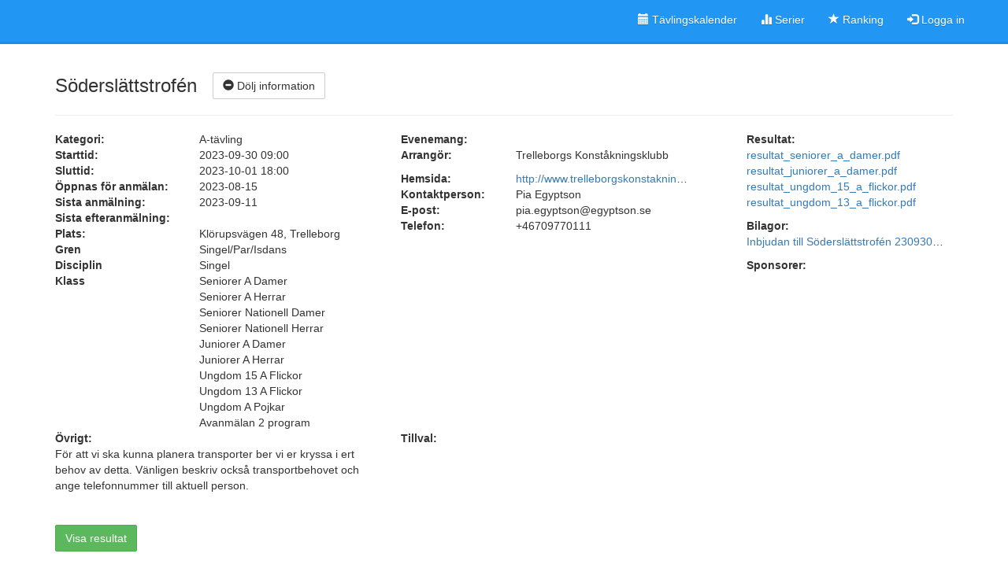

--- FILE ---
content_type: text/html
request_url: https://konstakning.indta.se/tavling/69859
body_size: 6234
content:
<!DOCTYPE html>
<html lang="sv">
<head>
	<!-- Global site tag (gtag.js) - Google Analytics -->
	<script async src="https://www.googletagmanager.com/gtag/js?id=UA-145259281-1"></script>
	<script>
		window.dataLayer = window.dataLayer || [];
		function gtag(){dataLayer.push(arguments);}
		gtag('js', new Date());
		gtag('config', 'UA-145259281-1');
	</script>
    <meta charset="utf-8">
	<meta http-equiv="X-UA-Compatible" content="IE=edge" >
    <meta name="viewport" content="width=device-width, initial-scale=1">
	<meta name="description" content="">
    <meta name="author" content="">
    <title>indTA2.0</title>
    <link href="/content/lib/bootstrap/dist/css/bootstrap.min.css" rel="stylesheet"/>

<link href="/content/lib/eonasdan-bootstrap-datetimepicker/build/css/bootstrap-datetimepicker.min.css" rel="stylesheet"/>
<link href="/content/lib/selectize/dist/css/selectize.bootstrap3.css" rel="stylesheet" />

<link href="/content/assets/css/application.min.css" rel="stylesheet" />

<script type="text/javascript" src="/content/lib/jquery/dist/jquery.min.js"></script>
<script type="text/javascript" src="/content/lib/knockout/dist/knockout.js"></script>

<script type="text/javascript" src="/content/lib/lodash/dist/lodash.min.js"></script>
<script type="text/javascript" src="/content/lib/file-saver/dist/FileSaver.js"></script>
<script type="text/javascript" src="/content/lib/bootbox/bootbox.js"></script>
<script type="text/javascript" src="/content/lib/moment/min/moment.min.js"></script>
<script type="text/javascript" src="/content/lib/moment/locale/sv.js"></script>
<script type="text/javascript" src="/content/lib/eonasdan-bootstrap-datetimepicker/build/js/bootstrap-datetimepicker.min.js"></script>

<!--[if IE]>
    <script src="https://cdn.jsdelivr.net/html5shiv/3.7.2/html5shiv.min.js"></script>
    <script src="https://cdn.jsdelivr.net/respond/1.4.2/respond.min.js"></script>
<![endif]-->
    
<link href="/content/assets/css/public.min.css" rel="stylesheet" />

</head>
<body data-bind="beforeUnloadText: beforeUnloadPrompt">
    <nav class="navbar navbar-default" id="commonHeader" role="navigation">
    <div class="container">
        <div class="row">
            <div class="navbar-header">
                <button type="button" class="pull-left btn btn-navbar navbar-toggle" data-toggle="collapse" data-target="#navbar-ex1-collapse" aria-expanded="false">
                    <i class="glyphicon glyphicon-menu-hamburger"></i>
                </button>
            </div>        
            <div id="navbar-ex1-collapse" class="navbar-collapse collapse" aria-expanded="false" >
                <ul data-bind="if: validSportIdInMemory() || isRequestTypeTenant()" class="nav navbar-nav navbar-right">
                    <ul class="nav navbar-nav navbar-right">
    <li><a href="/"><span class="glyphicon glyphicon-calendar"></span> Tävlingskalender</a></li>
    <li><a href="/serie"><span class="glyphicon glyphicon-stats"></span> Serier</a></li>
    <li><a href="/rank"><span class="glyphicon glyphicon-star"></span> Ranking</a></li>
    <li id="klass" class="hide"><a href="/klassificering"><span class="glyphicon glyphicon-star"></span> Klassificering</a></li>
    
    
    
    
        <li><a href="/login"><span class="glyphicon glyphicon-log-in"></span> Logga in</a></li>
    
</ul>
<script>
    $(document).ready(function() {
        if (localStorage.getItem('sport') === "sport/5")
            $('#klass').removeClass('hide');
    });
</script>


                </ul>
            </div>
        </div>
    </div>
</nav>
<div class="container"><div id="alert-placeholder"></div></div>

<script type="text/javascript">
    $(function() {
        var element = $('#commonHeader')[0];
        ko.cleanNode(element);
        ko.applyBindings({}, element);
        ko.cleanNode(element);
    });
</script>
<script type="text/html" id="monthTemplate">
    <ul class="nav navbar-nav navbar-right">
    <li><a href="/"><span class="glyphicon glyphicon-calendar"></span> Tävlingskalender</a></li>
    <li><a href="/serie"><span class="glyphicon glyphicon-stats"></span> Serier</a></li>
    <li><a href="/rank"><span class="glyphicon glyphicon-star"></span> Ranking</a></li>
    <li id="klass" class="hide"><a href="/klassificering"><span class="glyphicon glyphicon-star"></span> Klassificering</a></li>
    
    
    
    
        <li><a href="/login"><span class="glyphicon glyphicon-log-in"></span> Logga in</a></li>
    
</ul>
<script>
    $(document).ready(function() {
        if (localStorage.getItem('sport') === "sport/5")
            $('#klass').removeClass('hide');
    });
</script>


</script>

	<div id="main" style="display:none;">
		
<div id="datacontainer"
	 data-userid=""
	 data-userisexercise="False"
	 data-userisinternational="False">
</div>
<span></span>
<div class="container" id="data" data-tavling="tavling/69859" data-isadmin="[ERR!]">
	<div>
		<h3 class="pull-left"><span data-bind="text: Tävling().Namn"></span></h3>
		<a class="btn btn-default info-toggle-btn" style="margin-top: 16px; margin-left: 20px;" arial-label="Dölj information"><span class="glyphicon glyphicon-minus-sign" aria-hidden="true"></span> Dölj information</a>
	</div>
	<hr />

	<div class="row">
		<div class="col-md-9">
			<div class="row info-toggle">
				<div class="col-sm-6">
					<div class="row">
						<div class="col-md-5">
							<b>Kategori:</b>
						</div>
						<div class="col-md-7" data-bind="text: Tävling().Kategori"></div>
					</div>
					<div class="row">
						<div class="col-md-5">
							<b>Starttid:</b>
						</div>
						<div class="col-md-7" data-bind="text: Tävling().StartTid"></div>
					</div>
					<div class="row">
						<div class="col-md-5">
							<b>Sluttid:</b>
						</div>
						<div class="col-md-7" data-bind="text: Tävling().SlutTid"></div>
					</div>
					<div class="row">
						<div class="col-md-5">
							<b>Öppnas för anmälan:</b>
						</div>
						<div class="col-md-7" data-bind="text: Tävling().ÖppenFörAnmälan"></div>
					</div>
					<div class="row">
						<div class="col-md-5">
							<b>Sista anmälning:</b>
						</div>
						<div class="col-md-7" data-bind="text: Tävling().SistaAnmälningsDatum"></div>
					</div>
					<div class="row">
						<div class="col-md-5">
							<b>Sista efteranmälning:</b>
						</div>
						<div class="col-md-7" data-bind="text: Tävling().EfterAnmälningsDatum"></div>
					</div>
					<div class="row">
						<div class="col-md-5">
							<b>Plats:</b>
						</div>
						<div class="col-md-7" data-bind="text: Tävling().Plats"></div>
					</div>
					<div data-bind="foreach: { data: Tävling().Nivåer, as: 'nivå' }">
						<div class="row">
							<div class="col-md-5">
								<b data-bind="text: nivå.Typ"></b>
							</div>
							<div class="col-md-7">
								<div data-bind="foreach: { data: nivå.Namn, as: 'Namn' }">
									<ul class="list-unstyled" style="margin-bottom: 0;">
										<li>
											<span data-bind="text: Namn"></span>
										</li>
									</ul>
								</div>
							</div>
						</div>
					</div>
				</div>
				<div class="col-sm-6">
					<div class="row">
						<div class="col-md-4">
							<b>Evenemang:</b>
						</div>
						<div class="col-md-8" data-bind="text: Tävling().Evenemang"></div>
					</div>
					<div class="row">
						<div class="col-md-4">
							<b>Arrangör:</b>
						</div>
						<div class="col-md-8">
							<ul class="list-unstyled" data-bind="foreach: Tävling().ArrangörInfos()">
								<li data-bind="text: ArrangörNamn"></li>
							</ul>
						</div>
					</div>
					<div class="row">
						<div class="col-md-4">
							<b>Hemsida:</b>
						</div>
						<div class="col-md-8 truncate">
							<a data-bind="text: Tävling().UrlArrangör, attr: { href: Tävling().UrlArrangör }" target="_blank"></a>
						</div>
					</div>

					<div class="row">
						<div class="col-md-4">
							<b>Kontaktperson:</b>
						</div>
						<div class="col-md-8" data-bind="text: Tävling().KontaktArrangörInfo().Förnamn() + ' ' + Tävling().KontaktArrangörInfo().Efternamn()"></div>
					</div>
					<div class="row">
						<div class="col-md-4">
							<b>E-post:</b>
						</div>
						<div class="col-md-8" data-bind="text: Tävling().KontaktArrangörInfo().Mail"></div>
					</div>
					<div class="row">
						<div class="col-md-4">
							<b>Telefon:</b>
						</div>
						<div class="col-md-8" data-bind="text: Tävling().KontaktArrangörInfo().Telefon"></div>
					</div>

					<hr data-bind="visible: Tävling().PublikFunktionär()" />
					<div data-bind="if: $root.ShowAddonPrices()" class="row" >
						<div class="col-md-4">
							<b>Tillval:</b>
						</div>
						<div class="col-md-8">
							<div class="row" data-bind="foreach: { data: Tävling().ExtraFält, as: 'e' }">
								<div class="col-sm-12">
									<label class="label label-success" data-bind="text: '0 SEK'">Laddar..</label>
									<span data-bind="text: e.Namn()">Laddar..</span>
								</div>
							</div>
							<div class="row" data-bind="foreach: { data: Tävling().TillvalFält, as: 't' }">
								<div class="col-sm-12">
									<label class="label label-success" data-bind="text: t.Pris() + ' SEK'">Laddar..</label>
									<span data-bind="text: t.Namn()">Laddar..</span>
								</div>
							</div>
						</div>
					</div>
					<div class="row" data-bind="visible: Tävling().PublikFunktionär()">
						<div class="col-md-4">
							<b>Funktionärer:</b>
						</div>
						<div class="col-md-8">
							<ul class="list-unstyled" data-bind="foreach: Tävling().FunktionärInfo()">
								<li data-bind="text: Namn"></li>
							</ul>
						</div>
					</div>
				</div>
			</div>
			<div class="row">
				<div class="col-md-6">
					<b>Övrigt:</b><br />
					<p data-bind="text: Tävling().ÖvrigInfo"></p>
				</div>
				<div class="col-md-6">
					<b>Tillval:</b><br />
					<p data-bind="text: Evenemang().Tillval"></p>
				</div>
			</div>
			
			<div class="row">
				<!-- ko if: Tävling().registered().length > 0 && Tävling().SynligAnmälan -->
				<div class="col-sm-8">
					<div>
						<h4>Anmälda deltagare</h4>
						<ul class="list-group" data-bind="foreach: Tävling().registered">
							<li class="list-group-item">
								<span class="badge"><span data-bind="text: antaltotalklass"></span> st</span>
								<b data-bind="text: typ"></b>: <span data-bind="text: namn"></span>
								<hr data-bind="visible: anmälda().length > 0" />

								<h5>Teams:</h5>
								<!-- ko template: { name: 'team', foreach: teamanmälningar, as: 'team' }-->
								<!-- /ko -->
								<!-- ko if: (!$root.Tävling().TeamTävling() || $root.Tävling().IsSkytte()) -->
								<h5>Singelanmälningar</h5>
								<!-- ko template: { name: 'paginator' }-->
								<!-- /ko -->
								<!-- /ko -->
							</li>
						</ul>
					</div>
				</div>
				<!-- /ko -->
				<div class="col-md-4" style="margin-top: 20px;">
					<p>
						<span data-bind="visible: Tävling().ShowRegister()">
							<a href="#" data-bind="visible: Tävling().VisaEnkelAnmälan(false), attr: {href: '/anvandare/anmalan/' + Tävling().Id()}" class="btn btn-success">Anmäl dig</a>
						</span>
					</p>
					<p>
						<span data-bind="visible: Tävling().ShowInternational()">
							<a class="btn btn-success" data-bind="visible: Tävling().VisaEnkelAnmälan(false), attr: {href: '/en-us/anmalan/international/' + Tävling().Id()}" target="_blank">Register you (international)</a>
						</span>
					</p>
					<p>
						<span data-bind="visible: Tävling().ShowExercise()">
							<a class="btn btn-success" data-bind="visible: Tävling().VisaEnkelAnmälan(false), attr: {href: '/anmalan/exercise/' + Tävling().Id()}" target="_blank">Anmäl dig (motionär)</a>
						</span>
					</p>
					
					<p>
						<a href="#" data-bind="visible: Tävling().HasResults(), attr: {href: '/resultat/' + Tävling().Id()}" class="btn btn-success">Visa resultat</a>
					</p>
				</div>
			</div>
		</div>
		<div class="col-sm-3">
			<div>
				<b>Resultat:</b>
				<ul class="list-unstyled" data-bind="foreach: Tävling().Resultat">
					<li><a data-bind="attr: { href: '/api/v1/fil/' +  Url() }, text: Namn()" target="_blank"></a></li>
				</ul>

				<b>Bilagor:</b>
				<ul class="list-unstyled" data-bind="foreach: Tävling().Bilagor">
					<li class="truncate"><a data-bind="attr: { href: Url() }, text: Namn()" target="_blank"></a></li>
				</ul>

				<b>Sponsorer:</b><br />
				<div data-bind="foreach: Tävling().Sponsorer()">
					<p>
						<a data-bind="attr: { href: Link }" target="_blank"><img class="img-thumbnail" data-bind="attr: { src: Url, alt: Namn }" style="max-width: 230px;" /></a>
					</p>
				</div>
			</div>
		</div>
	</div>
</div>
<div style="margin-bottom: 300px"></div>

<script type="text/html" id="team" data-bind="team">
	<div class="panel panel-default" data-bind="attr: { 'data-teamanm-id': id().replace('teamanmalan/', '') }">
		<div class="panel-heading">
			<span data-bind="text: namn"></span> -
			<span data-bind="text: forening()"></span>
			<span class="pull-right makebold btn-deltagare text-danger" data-bind="visible: isdeleted()==true">Struken</span>
			<span class=""><a class="pull-right btn-xs btn-primary btn-deltagare" data-bind="visible: isdeleted()==false,click: VisaDeltagare">Visa deltagare</a></span>
		</div>
	<div class="team-item-deltagare" style="display: none;">
		<div class="panel-body">
			<!-- ko template: { name: 'paginator' }-->
			<!-- /ko -->
		</div>
		</div>
	</div>
</script>

<script type="text/html" id="paginator">
    <!-- ko if: anmälda().length > 0 -->
    <ul class="list-group" data-bind="foreach: paginated">
        <li class="list-group-item">
            <span data-bind="text: Namn"></span>
            <span data-bind="text: Förening" class="pull-right label label-default"></span>
            <span class="pull-right btn-deltagare makebold text-danger " data-bind="visible: IsDeleted()==true"> Struken </span>
            <br />
            <!-- ko if: ($root.Tävling().TeamTävling() && $root.Tävling().IsSkidskytte()) -->
            <span>Startordning: </span>
            <span data-bind="text: Startordning"></span>
            <!-- /ko -->
            <!-- ko if: AnmälanIslandshästar != "" -->
            <span data-bind="text: 'med ' + AnmälanIslandshästar().HästNamn()"></span>
            <!-- /ko -->
        </li>
	</ul>
	<nav data-bind="visible: displayTotalPages() > 1">
		<ul class="pager">
			<li class="previous"><a href="#" data-bind="click: previous, visible: hasPrevious">Föregående</a></li>
			<li><span data-bind="text: 'Sida ' + displayPageNumber() + ' av ' + displayTotalPages()"></span></li>
			<li class="next"><a href="#" data-bind="click: next, visible: hasNext">Nästa</a></li>
		</ul>
	</nav>
	<!-- /ko -->
	<!-- ko ifnot: anmälda().length > 0 -->
	<p class="bg-info" style="padding: 10px; border-radius: 5px;">Saknar deltagare</p>
	<!-- /ko -->
</script>


	</div>
	<div id="spinner" class="container text-center" style="padding-top:100px;">
		<img src="/content/assets/img/loader-md.gif" />
		<br><br>
		Laddar...
		<a href="#" style="display:none;" id="loadstuck">Har laddningen fastnat, klicka här?</a>
	</div>
	<footer id="footer" style="display:none">
    <div class="container">
        <div class="row">
            <div class="col-xs-12 col-sm-3">
                <div class="row">
                    <div class="col-sm-12">
                        <dl class="footer-nav">
                            <dt class="nav-title">I samarbete med</dt>
                        </dl>
                        <a href="http://www.xlent.se/"><img src="/content/assets/img/logo_xlent.png" alt="XLENT Consulting"/></a>
                        <br/>
                        <br/>
                    </div>
                </div>
            </div>
            <div class="col-xs-12 col-sm-3">
                <dl class="footer-nav">
                    <dt class="nav-title">Förbunden</dt>
                    <dd class="nav-item"><a href="http://scf.se">Svenska Cykelförbundet</a></dd>
                    <dd class="nav-item"><a href="http://www.gymnastik.se/">Svenska Gymnastikförbundet</a></dd>
                    <dd class="nav-item"><a href="http://www.icelandichorse.se/">Svenska Islandshästförbundet</a></dd>
                    <dd class="nav-item"><a href="http://www.svenskkonstakning.se/">Svenska Konståkningsförbundet</a></dd>
                    <dd class="nav-item"><a href="http://www.skidskytte.se/">Svenska Skidskytteförbundet</a></dd>
                    <dd class="nav-item"><a href="http://www.skyttesport.se/">Svenska Skyttesportförbundet</a></dd>
                </dl>
            </div>

            <div class="col-xs-12 col-sm-3">
                <dl class="footer-nav">
                    <dt class="nav-title">Kontakta oss</dt>
                    <dd><small>Vid frågor eller problem kontakta ditt idrottsförbund.</small></dd>
                    <dd class="nav-item"><a href="mailto: kansli@scf.se">Svenska Cykelförbundet</a></dd>
                    <dd class="nav-item"><a href="mailto: info@gymnastik.se">Svenska Gymnastikförbundet</a></dd>
                    <dd class="nav-item"><a href="mailto: svenska@icelandichorse.se">Svenska Islandshästförbundet</a></dd>
                    <dd class="nav-item"><a href="mailto: camilla.fredman@skatesweden.se">Svenska Konståkningsförbundet</a></dd>
                    <dd class="nav-item"><a href="mailto: info@skidskytte.se">Svenska Skidskytteförbundet</a></dd> 
                    <dd class="nav-item"><a href="mailto: office@skyttesport.se">Svenska Skyttesportförbundet</a></dd>
                </dl>
            </div>

            <div class="col-xs-12 col-sm-3">
                <dl class="footer-nav">
                    <dt class="nav-title">OM INDTA</dt>
                    <dd>
                        <p>IndTA är ett tävlingsadministrativt system som ägs och administreras av de fem idrotterna Svenska Cykelförbundet, Svenska Gymnastikförbundet, Svenska Konståkningsförbundet, Svenska Skidskytteförbundet och Svenska Skyttesportförbundet.</p>
                        <p>Har ni några frågor kring systemet eller om ni är intresserade av att ansluta er vänligen kontakta något av ovanstående förbund.</p>
                    </dd>
                </dl>
            </div>

        </div>
    </div>

    <div class="footer-copyright text-center">Copyright © 2016 IndTA2.0</div>
</footer>
<div id="modals"></div>
<div class="modal fade" id="errorModal" style="display: none;">
    <div class="modal-dialog">
        <div class="modal-content">
            <div class="modal-header">
                <button type="button" class="close" data-dismiss="modal" aria-label="Close"><span aria-hidden="true">&times;</span></button>
                <h4 class="modal-title" id="errorMessageTitle">Fel</h4>
            </div>
            <div class="modal-body">
                <p><span id="errorMessageText"></span></p>
            </div>
            <div class="modal-footer">
                <button type="button" id="errorMessageButton" class="btn btn-default" data-dismiss="modal">Okej</button>
            </div>
        </div>
    </div>
</div>
    <script type="text/javascript" src="/content/lib/bootstrap/dist/js/bootstrap.min.js" defer></script>
<script type="text/javascript" src="/content/lib/bootstrap-validator/dist/validator.min.js" defer></script>
<script type="text/javascript" src="/content/lib/selectize/dist/js/standalone/selectize.min.js" defer></script>
<script type="text/javascript" src="/content/assets/js/shared/helpers.js" defer></script>
<script type="text/javascript" src="/content/assets/js/base.js" defer></script>
<script type="text/javascript" src="/content/assets/js/bootstrapNotify.js" defer></script>
<script type="text/javascript" src="/content/assets/js/loader.js" defer></script>
<script type="text/javascript">
    $(document).ready(function(){
        var subDomainKeys = [
            'test-',
            'test[1-9]-',
            'skidskytte',
            'konstakning',
            'cykel',
            'skyttesport',
            'islandshastar',
            'gymnastik'
        ];
        var domainRegex = new RegExp(_.map(subDomainKeys, function(m){
            return '^(' + m  + ')';
        }).join('|'));
        function navigateTenant() {
            var parts = window.location.hostname
                .split('.');
            if(parts.length > 0 && parts[0].match(/(^www$)|(^swecyclingonline$)|(^indta$)|(^test$)|(^test[1-9]$)/i))
                return;
            var domain = parts
                .slice(-2)
                .join('.');
            if(parts.length > 0 && domainRegex.test(parts[0]))
            {
                var sParts = parts[0].split('-');
                if(sParts === null || (localStorage.getItem('sport') === null || localStorage.getItem('sport') === ''))
                    window.location = window.location.protocol + '//' + domain + getLocationPort();
                else
                    return false;
            }
            else
            {
                window.location = window.location.protocol + '//' + domain + getLocationPort();
            }
        }
        function setTenant()
        {
            if(window.location.hostname === 'swecyclingonline.se' || window.location.hostname === 'www.swecyclingonline.se') {
                localStorage.setItem('sport', getSportId('cykel'));
            }
            var parts = window.location.hostname
                .split('.');
            if(parts.length > 0 && domainRegex.test(parts[0]))
            {
                var sParts = parts[0].split('-');
                if(sParts.length > 0)
                    localStorage.setItem('sport', getSportId(_.last(sParts)));
            }
            
        }
        function getLocationPort()
        {
            var port = window.location.port;
            if(port !== '')
                return ':' + port;
            return port;
        }
        setTenant();
        navigateTenant();
    });
</script>
    
<script type="text/javascript" src="/content/assets/js/myPage/base.js" defer></script>
<script type="text/javascript" src="/content/assets/js/showTavling.js" defer></script>

</body>
</html>


--- FILE ---
content_type: text/css
request_url: https://konstakning.indta.se/content/assets/css/application.min.css
body_size: 16702
content:
<<<<<<< HEAD
﻿@charset "UTF-8";@import url("//fonts.googleapis.com/css?family=Roboto:400,300,100,500,700");@media print{#footer{display:none;}#adminHeader{display:none;}#commonHeader{display:none;}.result-plac.one::before{display:none;}.result-plac.one::after{display:none;}.result-plac.two::before{display:none;}.result-plac.two::after{display:none;}.result-plac.three::before{display:none;}.result-plac.three::after{display:none;}}.bootstrap-datetimepicker-widget{list-style:none;}.bootstrap-datetimepicker-widget.dropdown-menu{background-color:#fff!important;border:solid 1px rgba(0,0,0,.2);margin:2px 0;padding:4px;width:19em;}@media(min-width:768px){.bootstrap-datetimepicker-widget.dropdown-menu.timepicker-sbs{width:38em;}}@media(min-width:992px){.bootstrap-datetimepicker-widget.dropdown-menu.timepicker-sbs{width:38em;}}@media(min-width:1200px){.bootstrap-datetimepicker-widget.dropdown-menu.timepicker-sbs{width:38em;}}.bootstrap-datetimepicker-widget.dropdown-menu:before,.bootstrap-datetimepicker-widget.dropdown-menu:after{content:"";display:inline-block;position:absolute;}.bootstrap-datetimepicker-widget.dropdown-menu.bottom:before{border-left:7px solid transparent;border-right:7px solid transparent;border-bottom:7px solid #ccc;border-bottom-color:rgba(0,0,0,.2);top:-7px;left:7px;}.bootstrap-datetimepicker-widget.dropdown-menu.bottom:after{border-left:6px solid transparent;border-right:6px solid transparent;border-bottom:6px solid #fff;top:-6px;left:8px;}.bootstrap-datetimepicker-widget.dropdown-menu.top:before{border-left:7px solid transparent;border-right:7px solid transparent;border-top:7px solid #ccc;border-top-color:rgba(0,0,0,.2);bottom:-7px;left:6px;}.bootstrap-datetimepicker-widget.dropdown-menu.top:after{border-left:6px solid transparent;border-right:6px solid transparent;border-top:6px solid #fff;bottom:-6px;left:7px;}.bootstrap-datetimepicker-widget.dropdown-menu.pull-right:before{left:auto;right:6px;}.bootstrap-datetimepicker-widget.dropdown-menu.pull-right:after{left:auto;right:7px;}.bootstrap-datetimepicker-widget .list-unstyled{margin:0;}.bootstrap-datetimepicker-widget a[data-action]{padding:6px 0;}.bootstrap-datetimepicker-widget a[data-action]:active{box-shadow:none;}.bootstrap-datetimepicker-widget .timepicker-hour,.bootstrap-datetimepicker-widget .timepicker-minute,.bootstrap-datetimepicker-widget .timepicker-second{width:54px;font-weight:bold;font-size:1.2em;margin:0;}.bootstrap-datetimepicker-widget button[data-action]{padding:6px;}.bootstrap-datetimepicker-widget .btn[data-action=incrementHours]::after{position:absolute;width:1px;height:1px;margin:-1px;padding:0;overflow:hidden;clip:rect(0,0,0,0);border:0;content:"Increment Hours";}.bootstrap-datetimepicker-widget .btn[data-action=incrementMinutes]::after{position:absolute;width:1px;height:1px;margin:-1px;padding:0;overflow:hidden;clip:rect(0,0,0,0);border:0;content:"Increment Minutes";}.bootstrap-datetimepicker-widget .btn[data-action=decrementHours]::after{position:absolute;width:1px;height:1px;margin:-1px;padding:0;overflow:hidden;clip:rect(0,0,0,0);border:0;content:"Decrement Hours";}.bootstrap-datetimepicker-widget .btn[data-action=decrementMinutes]::after{position:absolute;width:1px;height:1px;margin:-1px;padding:0;overflow:hidden;clip:rect(0,0,0,0);border:0;content:"Decrement Minutes";}.bootstrap-datetimepicker-widget .btn[data-action=showHours]::after{position:absolute;width:1px;height:1px;margin:-1px;padding:0;overflow:hidden;clip:rect(0,0,0,0);border:0;content:"Show Hours";}.bootstrap-datetimepicker-widget .btn[data-action=showMinutes]::after{position:absolute;width:1px;height:1px;margin:-1px;padding:0;overflow:hidden;clip:rect(0,0,0,0);border:0;content:"Show Minutes";}.bootstrap-datetimepicker-widget .btn[data-action=togglePeriod]::after{position:absolute;width:1px;height:1px;margin:-1px;padding:0;overflow:hidden;clip:rect(0,0,0,0);border:0;content:"Toggle AM/PM";}.bootstrap-datetimepicker-widget .btn[data-action=clear]::after{position:absolute;width:1px;height:1px;margin:-1px;padding:0;overflow:hidden;clip:rect(0,0,0,0);border:0;content:"Clear the picker";}.bootstrap-datetimepicker-widget .btn[data-action=today]::after{position:absolute;width:1px;height:1px;margin:-1px;padding:0;overflow:hidden;clip:rect(0,0,0,0);border:0;content:"Set the date to today";}.bootstrap-datetimepicker-widget .picker-switch{text-align:center;}.bootstrap-datetimepicker-widget .picker-switch::after{position:absolute;width:1px;height:1px;margin:-1px;padding:0;overflow:hidden;clip:rect(0,0,0,0);border:0;content:"Toggle Date and Time Screens";}.bootstrap-datetimepicker-widget .picker-switch td{padding:0;margin:0;height:auto;width:auto;line-height:inherit;}.bootstrap-datetimepicker-widget .picker-switch td span{line-height:2.5;height:2.5em;width:100%;}.bootstrap-datetimepicker-widget table{width:100%;margin:0;}.bootstrap-datetimepicker-widget table td,.bootstrap-datetimepicker-widget table th{text-align:center;border-radius:4px;}.bootstrap-datetimepicker-widget table th{height:20px;line-height:20px;width:20px;}.bootstrap-datetimepicker-widget table th.picker-switch{width:145px;}.bootstrap-datetimepicker-widget table th.disabled,.bootstrap-datetimepicker-widget table th.disabled:hover{background:none;color:#777;cursor:not-allowed;}.bootstrap-datetimepicker-widget table th.prev::after{position:absolute;width:1px;height:1px;margin:-1px;padding:0;overflow:hidden;clip:rect(0,0,0,0);border:0;content:"Previous Month";}.bootstrap-datetimepicker-widget table th.next::after{position:absolute;width:1px;height:1px;margin:-1px;padding:0;overflow:hidden;clip:rect(0,0,0,0);border:0;content:"Next Month";}.bootstrap-datetimepicker-widget table thead tr:first-child th{cursor:pointer;}.bootstrap-datetimepicker-widget table thead tr:first-child th:hover{background:#eee;}.bootstrap-datetimepicker-widget table td{height:54px;line-height:54px;width:54px;}.bootstrap-datetimepicker-widget table td.cw{font-size:.8em;height:20px;line-height:20px;color:#777;}.bootstrap-datetimepicker-widget table td.day{height:20px;line-height:20px;width:20px;}.bootstrap-datetimepicker-widget table td.day:hover,.bootstrap-datetimepicker-widget table td.hour:hover,.bootstrap-datetimepicker-widget table td.minute:hover,.bootstrap-datetimepicker-widget table td.second:hover{background:#eee;cursor:pointer;}.bootstrap-datetimepicker-widget table td.old,.bootstrap-datetimepicker-widget table td.new{color:#777;}.bootstrap-datetimepicker-widget table td.today{position:relative;}.bootstrap-datetimepicker-widget table td.today:before{content:"";display:inline-block;border:0 0 7px 7px solid transparent;border-bottom-color:#337ab7;border-top-color:rgba(0,0,0,.2);position:absolute;bottom:4px;right:4px;}.bootstrap-datetimepicker-widget table td.active,.bootstrap-datetimepicker-widget table td.active:hover{background-color:#337ab7;color:#fff;text-shadow:0 -1px 0 rgba(0,0,0,.25);}.bootstrap-datetimepicker-widget table td.active.today:before{border-bottom-color:#fff;}.bootstrap-datetimepicker-widget table td.disabled,.bootstrap-datetimepicker-widget table td.disabled:hover{background:none;color:#777;cursor:not-allowed;}.bootstrap-datetimepicker-widget table td span{display:inline-block;width:54px;height:54px;line-height:54px;margin:2px 1.5px;cursor:pointer;border-radius:4px;}.bootstrap-datetimepicker-widget table td span:hover{background:#eee;}.bootstrap-datetimepicker-widget table td span.active{background-color:#337ab7;color:#fff;text-shadow:0 -1px 0 rgba(0,0,0,.25);}.bootstrap-datetimepicker-widget table td span.old{color:#777;}.bootstrap-datetimepicker-widget table td span.disabled,.bootstrap-datetimepicker-widget table td span.disabled:hover{background:none;color:#777;cursor:not-allowed;}.bootstrap-datetimepicker-widget.usetwentyfour td.hour{height:27px;line-height:27px;}.input-group.date .input-group-addon{cursor:pointer;}.sr-only{position:absolute;width:1px;height:1px;margin:-1px;padding:0;overflow:hidden;clip:rect(0,0,0,0);border:0;}#alert-placeholder{position:fixed;z-index:100;top:10px;right:0;width:100%;}#alert-placeholder div.alert{margin:0 auto;width:40%;-webkit-box-shadow:0 8px 7px -7px black;-moz-box-shadow:0 8px 7px -7px black;box-shadow:0 8px 7px -7px black;}#alert-placeholder div.alert p{padding-bottom:5px;}#alert-placeholder div.alert p strong{padding-bottom:5px;display:block;}.loader{color:#4285f4;font-size:90px;text-indent:-9999em;overflow:hidden;width:1em;height:1em;border-radius:50%;margin:72px auto;position:relative;-webkit-transform:translateZ(0);-ms-transform:translateZ(0);transform:translateZ(0);-webkit-animation:load6 1.7s infinite ease,round 1.7s infinite ease;animation:load6 1.7s infinite ease,round 1.7s infinite ease;}@-webkit-keyframes load6{0%{box-shadow:0 -.83em 0 -.4em,0 -.83em 0 -.42em,0 -.83em 0 -.44em,0 -.83em 0 -.46em,0 -.83em 0 -.477em;}5%,95%{box-shadow:0 -.83em 0 -.4em,0 -.83em 0 -.42em,0 -.83em 0 -.44em,0 -.83em 0 -.46em,0 -.83em 0 -.477em;}10%,59%{box-shadow:0 -.83em 0 -.4em,-.087em -.825em 0 -.42em,-.173em -.812em 0 -.44em,-.256em -.789em 0 -.46em,-.297em -.775em 0 -.477em;}20%{box-shadow:0 -.83em 0 -.4em,-.338em -.758em 0 -.42em,-.555em -.617em 0 -.44em,-.671em -.488em 0 -.46em,-.749em -.34em 0 -.477em;}38%{box-shadow:0 -.83em 0 -.4em,-.377em -.74em 0 -.42em,-.645em -.522em 0 -.44em,-.775em -.297em 0 -.46em,-.82em -.09em 0 -.477em;}100%{box-shadow:0 -.83em 0 -.4em,0 -.83em 0 -.42em,0 -.83em 0 -.44em,0 -.83em 0 -.46em,0 -.83em 0 -.477em;}}@keyframes load6{0%{box-shadow:0 -.83em 0 -.4em,0 -.83em 0 -.42em,0 -.83em 0 -.44em,0 -.83em 0 -.46em,0 -.83em 0 -.477em;}5%,95%{box-shadow:0 -.83em 0 -.4em,0 -.83em 0 -.42em,0 -.83em 0 -.44em,0 -.83em 0 -.46em,0 -.83em 0 -.477em;}10%,59%{box-shadow:0 -.83em 0 -.4em,-.087em -.825em 0 -.42em,-.173em -.812em 0 -.44em,-.256em -.789em 0 -.46em,-.297em -.775em 0 -.477em;}20%{box-shadow:0 -.83em 0 -.4em,-.338em -.758em 0 -.42em,-.555em -.617em 0 -.44em,-.671em -.488em 0 -.46em,-.749em -.34em 0 -.477em;}38%{box-shadow:0 -.83em 0 -.4em,-.377em -.74em 0 -.42em,-.645em -.522em 0 -.44em,-.775em -.297em 0 -.46em,-.82em -.09em 0 -.477em;}100%{box-shadow:0 -.83em 0 -.4em,0 -.83em 0 -.42em,0 -.83em 0 -.44em,0 -.83em 0 -.46em,0 -.83em 0 -.477em;}}@-webkit-keyframes round{0%{-webkit-transform:rotate(0deg);transform:rotate(0deg);}100%{-webkit-transform:rotate(360deg);transform:rotate(360deg);}}@keyframes round{0%{-webkit-transform:rotate(0deg);transform:rotate(0deg);}100%{-webkit-transform:rotate(360deg);transform:rotate(360deg);}}.label-selectize{display:block;font-weight:normal;margin-bottom:10px;}.caption-selectize{font-size:12px;display:block;opacity:.5;}.label-selectize-event{font-weight:normal;margin-bottom:10px;}.caption-selectize-event{padding-left:10px;font-size:12px;}.country-list div,.country-list span{display:inline-block;}.country-list div{margin-right:10px;}.selectize-anmald .caption{font-size:14px;font-weight:normal;}.selectize-control .selectize-input.disabled{background-color:#eee;opacity:1;}.selectize-dropdown-content div,.selectize-dropdown-content div.booked{font-size:.9em;}.selectize-dropdown-content div span.title,.selectize-dropdown-content div.booked span.title{display:block;}.selectize-dropdown-content div span.title span.name,.selectize-dropdown-content div.booked span.title span.name{font-weight:bold;color:#5a5757;}.selectize-dropdown-content div span.title span.idrottonlineid,.selectize-dropdown-content div.booked span.title span.idrottonlineid{padding-left:10px;font-weight:bold;color:#5a5757;}.selectize-dropdown-content div span.corp,.selectize-dropdown-content div.booked span.corp{display:block;}.selectize-dropdown-content div ul.meta,.selectize-dropdown-content div.booked ul.meta{list-style-type:none;margin:0;padding:0;font-size:.95em;}.selectize-dropdown-content div ul.meta li.phone,.selectize-dropdown-content div ul.meta li.birthday,.selectize-dropdown-content div ul.meta li.club,.selectize-dropdown-content div.booked ul.meta li.phone,.selectize-dropdown-content div.booked ul.meta li.birthday,.selectize-dropdown-content div.booked ul.meta li.club{display:inline-block;}.selectize-dropdown-content div ul.meta li.phone span,.selectize-dropdown-content div ul.meta li.birthday span,.selectize-dropdown-content div ul.meta li.club span,.selectize-dropdown-content div.booked ul.meta li.phone span,.selectize-dropdown-content div.booked ul.meta li.birthday span,.selectize-dropdown-content div.booked ul.meta li.club span{font-size:.95em;font-weight:bold;color:#808080;}.selectize-dropdown-content div ul.meta li.phone,.selectize-dropdown-content div.booked ul.meta li.phone{padding-left:10px;}.selectize-dropdown-content div.booked{_pointer-events:none;}.selectize-control::before{-moz-transition:opacity .2s;-webkit-transition:opacity .2s;transition:opacity .2s;content:" ";z-index:2;position:absolute;display:block;top:12px;right:34px;width:16px;height:16px;background-image:url("../img/loader-sm.gif");background-size:16px 16px;opacity:0;}.selectize-control.loading::before{opacity:.4;}.selectize-dropdown{position:absolute!important;}.selectize-dropdown-content{z-index:999;background:#fff;}.selectize-dropdown{width:100%!important;top:auto!important;margin:0!important;}.sign-in-up .left-inner-addon{position:relative;}.sign-in-up .left-inner-addon input{padding-left:30px;}.sign-in-up .left-inner-addon i{position:absolute;padding:10px 12px;pointer-events:none;}.sign-in-up .right-inner-addon{position:relative;}.sign-in-up .right-inner-addon input{padding-right:30px;}.sign-in-up .right-inner-addon i{position:absolute;right:0;padding:17px 12px;pointer-events:none;}.sign-in-up .click2select{text-align:center;margin-top:1em;}.sign-in-up .paywith{padding:12px 12px 0 0;margin:0;font-weight:bold;}#signInInfo{float:right;z-index:99;margin:-5px;}.spinner{animation:rotator 1.4s linear infinite;}@keyframes rotator{0%{transform:rotate(0deg);}100%{transform:rotate(270deg);}}.path{stroke-dasharray:187;stroke-dashoffset:0;transform-origin:center;animation:dash 1.4s ease-in-out infinite,colors 5.6s ease-in-out infinite;}@keyframes colors{0%{stroke:#4285f4;}25%{stroke:#de3e35;}50%{stroke:#f7c223;}75%{stroke:#1b9a59;}100%{stroke:#4285f4;}}@keyframes dash{0%{stroke-dashoffset:187;}50%{stroke-dashoffset:46.75;transform:rotate(135deg);}100%{stroke-dashoffset:187;transform:rotate(450deg);}}footer{margin-top:20px;padding:40px 0;background-color:#434a54;border-top:solid 2px #555;color:#aab2bd;}footer .nav-title{color:#fff;margin-bottom:15px;text-transform:uppercase;}footer .nav-item{line-height:28px;}footer .nav-item>a{text-decoration:none;color:#aab2bd;}footer .footer-copyright{color:#aab2bd;}.ui-helper-hidden{display:none;}.ui-helper-hidden-accessible{border:0;clip:rect(0 0 0 0);height:1px;margin:-1px;overflow:hidden;padding:0;position:absolute;width:1px;}.ui-helper-reset{margin:0;padding:0;border:0;outline:0;line-height:1.3;text-decoration:none;font-size:100%;list-style:none;}.ui-helper-clearfix:before,.ui-helper-clearfix:after{content:"";display:table;border-collapse:collapse;}.ui-helper-clearfix:after{clear:both;}.ui-helper-clearfix{min-height:0;}.ui-helper-zfix{width:100%;height:100%;top:0;left:0;position:absolute;opacity:0;filter:Alpha(Opacity=0);}.ui-front{z-index:100;}.ui-state-disabled{cursor:default!important;}.ui-icon{display:block;text-indent:-99999px;overflow:hidden;background-repeat:no-repeat;}.ui-widget-overlay{position:fixed;top:0;left:0;width:100%;height:100%;}.ui-sortable-handle{-ms-touch-action:none;touch-action:none;}.cykel{margin-bottom:15px;padding:20px 20px;min-height:300px;border:solid 1px #d1d1d1;-webkit-box-shadow:1px 12px 18px -12px rgba(0,0,0,.39);-moz-box-shadow:1px 12px 18px -12px rgba(0,0,0,.39);box-shadow:1px 12px 18px -12px rgba(0,0,0,.39);-webkit-border-radius:5px;-moz-border-radius:5px;border-radius:5px;}.cykel .heading{font-size:22px;font-weight:bold;}.cykel .byline{font-size:22px;font-weight:normal;}.cykel.front .head{width:101.7%;margin:-20px -5px 20px -5px;padding-top:10px;border-top-left-radius:5px;border-top-right-radius:5px;}.cykel.front .head .logo{margin-bottom:10px;width:70px;height:70px;background-image:url("/content/assets/img/print/SvCykelForb_Sv_VitP.png");background-size:cover;}.cykel.front .head .year{width:70px;height:70px;padding:18px 10px;background-color:#fff;border:solid 5px #000;font-size:18px;font-weight:bold;text-align:center;color:#000;-webkit-border-radius:50px;-moz-border-radius:50px;border-radius:50px;}.cykel.front .head .heading,.cykel.front .head .byline{text-align:center;}.cykel.front .image{position:relative;height:210px;overflow:hidden;border:solid 1px #d1d1d1;}.cykel.front .image p.info{padding:15px;height:208px;font-size:13px;text-align:center;border:solid 2px #000;display:block;}.cykel.front .image img{position:absolute;top:0;left:0;z-index:100;width:165px;height:206px;height:inherit;}.cykel.front td{vertical-align:top;}.cykel.front tbody td:first-child{padding-right:7px;font-weight:bold;white-space:nowrap;}.cykel.front .holderName{padding-bottom:10px;font-size:20px;}.cykel.back p{font-size:18px;}.cykel.back .head{width:101.7%;margin:-20px -5px 20px -5px;padding-top:10px;}.cykel.back .head .heading,.cykel.back .head .byline{text-align:center;}.cykel.back .row.spacer{margin-top:0;}.cykel.back .image{position:relative;height:210px;overflow:hidden;border:solid 1px #d1d1d1;}.cykel.back .image p.info{padding:15px;height:208px;font-size:13px;text-align:center;border:solid 2px #000;display:block;}.cykel.back .image img{position:absolute;top:0;left:0;z-index:100;width:165px;height:206px;height:inherit;}.cykel.back div.signature{margin-top:15px;height:35px;}.cykel.back span.signature{display:block;font-size:12px;font-style:italic;font-weight:bold;color:#000;text-align:center;}.orders .newAdress .form-control{margin-bottom:3px;}.orders .grenar li{display:inline-block;}.orders .grenar li label{padding-right:10px;font-weight:normal;}.orders .has-error{border:solid 1px #c71b1b;}.avatar-preview .image-box{margin-bottom:8px;border:solid 1px #808080;border-radius:5px;}.avatar-preview .image-box div{height:250px;margin:5px;overflow:hidden;background:url("/Content/Assets/img/default_avatar_male.jpg") center center no-repeat;}.avatar-preview .image{height:249px;width:100%;}.avatar-preview .file-input{text-align:center;overflow-x:visible;}.license-list{table-layout:fixed;}.license-list th{white-space:nowrap;}.cykel.front .head.year-2016{background-color:#169818;color:#fff;}.cykel.front .head.year-2017{background-color:#fff;color:#000;}.cykel.front .head.year-2018{background-color:#ffe628;color:#000;}.cykel.front .head.year-2019{background-color:#0096d7;color:#000;}.cykel.front .head.year-2020{background-color:#0096d7;color:#000;}.cykel.front .head.year-2021{background-color:#0096d7;color:#000;}.cykel.front .head.year-2022{background-color:#0096d7;color:#000;}.cykel.front .head.year-2023{background-color:#0096d7;color:#000;}.cykel.front .head.year-2024{background-color:#0096d7;color:#000;}.cykel.back .head.year-2016,.cykel.back .head.year-2017,.cykel.back .head.year-2018,.cykel.back .head.year-2019 .cykel.back .head.year-2020 .cykel.back .head.year-2021 .cykel.back .head.year-2022 .cykel.back .head.year-2023 .cykel.back .head.year-2024{background-color:#fff;color:#000;}.print.licens.card.front .header.year-2016{background-color:#169818;}.print.licens.card.front .header.year-2016 h1{color:#fff;}.print.licens.card.front .header.year-2017{background-color:#fff;}.print.licens.card.front .header.year-2017 h1{color:#000;}.print.licens.card.front .header.year-2018{background-color:#ffe628;}.print.licens.card.front .header.year-2018 h1{color:#000;}.print.licens.card.front .header.year-2019{background-color:#0096d7;}.print.licens.card.front .header.year-2019 h1{color:#000;}.print.licens.card.front .header.year-2020{background-color:#0096d7;}.print.licens.card.front .header.year-2020 h1{color:#000;}.print.licens.card.front .header.year-2021{background-color:#0096d7;}.print.licens.card.front .header.year-2021 h1{color:#000;}.print.licens.card.front .header.year-2022{background-color:#0096d7;}.print.licens.card.front .header.year-2022 h1{color:#000;}.print.licens.card.front .header.year-2023{background-color:#0096d7;}.print.licens.card.front .header.year-2023 h1{color:#000;}.print.licens.card.front .header.year-2024{background-color:#0096d7;}.print.licens.card.front .header.year-2024 h1{color:#000;}.print.licens.utland .signature.year-2016::before{content:url(/content/assets/img/print/signature_jonas_ljungblad.png)!important;}.print.licens.utland .signature.year-2017::before{content:url(/content/assets/img/print/signature_jonas_ljungblad.png);}.print.licens.utland .signature.year-2018::before{content:url(/content/assets/img/print/signature_leif_karlsson.png)!important;}.print.licens.utland .signature.year-2019::before{content:url(/content/assets/img/print/signature_leif_karlsson.png)!important;}.print.licens.utland .signature.year-2020::before{content:url(/content/assets/img/print/signature_leif_karlsson.png)!important;}.print.licens.utland .signature.year-2021::before{content:url(/content/assets/img/print/signature_leif_karlsson.png)!important;}.print.licens.utland .signature.year-2022::before{content:url(/content/assets/img/print/signature_leif_karlsson.png)!important;}.print.licens.utland .signature.year-2023::before{content:url(/content/assets/img/print/signature_leif_karlsson.png)!important;}.print.licens.utland .signature.year-2024::before{content:url(/content/assets/img/print/signature_leif_karlsson.png)!important;}.print.licens.utland .signaturetext.year-2016::before{content:"Jonas Ljungblad, Sports Manager";}.print.licens.utland .signaturetext.year-2017::before{content:"Jonas Ljungblad, Sports Manager";}.print.licens.utland .signaturetext.year-2018::before{content:"Leif Karlsson, General Secretary";}.print.licens.utland .signaturetext.year-2019::before{content:"Leif Karlsson, General Secretary";}.print.licens.utland .signaturetext.year-2020::before{content:"Leif Karlsson, General Secretary";}.print.licens.utland .signaturetext.year-2021::before{content:"Leif Karlsson, General Secretary";}.print.licens.utland .signaturetext.year-2022::before{content:"Leif Karlsson, General Secretary";}.print.licens.utland .signaturetext.year-2023::before{content:"Leif Karlsson, General Secretary";}.print.licens.utland .signaturetext.year-2024::before{content:"Leif Karlsson, General Secretary";}.skyttesport.admin #validate td{white-space:nowrap;}.skyttesport.admin #validate td:last-child,.skyttesport.admin #validate td:nth-last-child(2){width:25%;}.skyttesport.admin #validate .anvforening{max-width:200px;word-wrap:break-word;white-space:normal;overflow-wrap:break-word;}.skyttesport.admin #validate .well{margin:0;padding:5px;min-height:40px!important;display:inline-block;}.skyttesport.admin #validate .well div.cont{display:inline-block;}.skyttesport.admin #validate .item{height:32px;display:inline-block;padding:4px 10px;font-size:13px;font-weight:400;line-height:1.42857143;text-align:center;white-space:nowrap;vertical-align:middle;-webkit-user-select:none;-moz-user-select:none;-ms-user-select:none;user-select:none;background-image:none;border:1px solid transparent;border-radius:2px;}.skyttesport.admin #validate .item.ok{color:#fff;background-color:#5cb85c;border-color:#4cae4c;}.skyttesport.admin #validate .item.new,.skyttesport.admin #validate .item.edit{cursor:pointer;}.skyttesport.admin #validate .item.new span,.skyttesport.admin #validate .item.edit span{display:inline-block;}.skyttesport.admin #validate .item.new button,.skyttesport.admin #validate .item.edit button{position:relative;width:23px;height:23px;}.skyttesport.admin #validate .item.new button .ok,.skyttesport.admin #validate .item.new button .loader,.skyttesport.admin #validate .item.edit button .ok,.skyttesport.admin #validate .item.edit button .loader{position:absolute;width:17px;height:17px;}.skyttesport.admin #validate .item.new button .ok,.skyttesport.admin #validate .item.edit button .ok{top:4px;left:1px;}.skyttesport.admin #validate .item.new button .loader,.skyttesport.admin #validate .item.edit button .loader{top:5px;left:2px;}.skyttesport.admin #validate .item.edit{padding-right:5px;color:#fff;background-color:#f0ad4e;border-color:#eea236;}.skyttesport.admin #validate .item.edit .btn{margin-left:2px;}.skyttesport.admin #order ul.använd-annan-leveransadress,.skyttesport.admin #order ul.fysiskt-kort{margin-bottom:0;}.skyttesport.admin #order ul.använd-annan-leveransadress label,.skyttesport.admin #order ul.fysiskt-kort label{padding-right:5px;display:inline-block;}.skyttesport.admin #order td.leveransadress{border-bottom:solid 2px #ddd;}.skyttesport.admin #order td span.button-checkbox button{margin:5px 0 0 0;}.skytte-preview{height:380px;}.islandshastar{margin-bottom:15px;padding:20px 20px;min-height:300px;border:solid 1px #d1d1d1;-webkit-box-shadow:1px 12px 18px -12px rgba(0,0,0,.39);-moz-box-shadow:1px 12px 18px -12px rgba(0,0,0,.39);box-shadow:1px 12px 18px -12px rgba(0,0,0,.39);-webkit-border-radius:5px;-moz-border-radius:5px;border-radius:5px;}.islandshastar .heading{font-size:22px;font-weight:bold;}.islandshastar .byline{font-size:22px;font-weight:normal;}.islandshastar.front .head{width:101.7%;margin:-20px -5px 20px -5px;padding-top:10px;border-top-left-radius:5px;border-top-right-radius:5px;}.islandshastar.front .head .logo{margin-bottom:10px;width:70px;height:70px;background-image:url("/content/assets/img/print/SvIslandshastarFor_Bla_VitP.png");background-size:cover;}.islandshastar.front .head .year{width:70px;height:70px;padding:18px 10px;background-color:#fff;border:solid 5px #000;font-size:18px;font-weight:bold;text-align:center;color:#000;-webkit-border-radius:50px;-moz-border-radius:50px;border-radius:50px;}.islandshastar.front .head .heading,.islandshastar.front .head .byline{text-align:center;}.islandshastar.front td{vertical-align:top;}.islandshastar.front tbody td:first-child{padding-right:7px;font-weight:bold;white-space:nowrap;}.islandshastar.front .holderName{padding-bottom:10px;font-size:20px;}.islandshastar.back p{font-size:18px;}.islandshastar.back .head{width:101.7%;margin:-20px -5px 20px -5px;padding-top:10px;}.islandshastar.back .head .heading,.islandshastar.back .head .byline{text-align:center;}.islandshastar.back .row.spacer{margin-top:0;}.islandshastar.back .image{position:relative;height:210px;overflow:hidden;border:solid 1px #d1d1d1;}.islandshastar.back .image p.info{padding:15px;height:208px;font-size:13px;text-align:center;border:solid 2px #000;display:block;}.islandshastar.back .image img{position:absolute;top:0;left:0;z-index:100;width:165px;height:206px;height:inherit;}.islandshastar.back div.signature{margin-top:15px;height:35px;}.islandshastar.back span.signature{display:block;font-size:12px;font-style:italic;font-weight:bold;color:#000;text-align:center;}.orders .newAdress .form-control{margin-bottom:3px;}.orders .grenar li{display:inline-block;}.orders .grenar li label{padding-right:10px;font-weight:normal;}.orders .has-error{border:solid 1px #c71b1b;}.avatar-preview .image-box{margin-bottom:8px;border:solid 1px #808080;border-radius:5px;}.avatar-preview .image-box div{height:250px;margin:5px;overflow:hidden;background:url("/Content/Assets/img/default_avatar_male.jpg") center center no-repeat;}.avatar-preview .image{height:249px;width:100%;}.avatar-preview .file-input{text-align:center;overflow-x:visible;}.license-list{table-layout:fixed;}.license-list th{white-space:nowrap;}.islandshastar.front .head.year-2016{background-color:#169818;color:#fff;}.islandshastar.front .head.year-2017{background-color:#fff;color:#000;}.islandshastar.back .head.year-2016,.islandshastar.back .head.year-2017{background-color:#fff;color:#000;}.print.licens.card.front .header.year-2016{background-color:#169818;}.print.licens.card.front .header.year-2016 h1{color:#fff;}.print.licens.card.front .header.year-2017{background-color:#fff;}.print.licens.card.front .header.year-2017 h1{color:#000;}ul.antalLicenser label.item{padding:2px 10px;background:#efefef;font-weight:normal;border-radius:3px;}.license-box{margin-bottom:20px;border:solid 1px #ddd;}.license-box .license-heading{padding:10px 15px;background-color:#f5f5f5;border-bottom:solid 1px #ddd;}.license-box .license-heading .license-title{margin-top:0;margin-bottom:0;font-size:16px;color:inherit;}.license-box .license-body{padding:15px;}.license-box .license-body ul li{padding-bottom:5px;}.license-box .table{margin-bottom:0;padding-bottom:0;}.license-box .table tbody>tr>td.vert-align{vertical-align:middle;}.license-box .well{margin-bottom:0;}.license-summary .license-heading{padding:10px 15px;background-color:#f5f5f5;border-bottom:solid 1px #ddd;}.license-summary .license-heading .license-title{margin-top:0;margin-bottom:0;font-size:16px;color:inherit;}.license-summary .license-body{padding:15px;}.affix{width:263px;}.material-switch>input[type=checkbox]{display:none;}.material-switch>label{cursor:pointer;height:0;position:relative;width:40px;}.material-switch>label::before{background:#000;box-shadow:inset 0 0 10px rgba(0,0,0,.5);border-radius:8px;content:"";height:16px;margin-top:-8px;position:absolute;opacity:.3;transition:all .4s ease-in-out;width:40px;}.material-switch>label::after{background:#fff;border-radius:16px;box-shadow:0 0 5px rgba(0,0,0,.3);content:"";height:12px;left:2px;margin-top:0;position:absolute;top:-6px;transition:all .3s ease-in-out;width:12px;}.material-switch>input[type=checkbox]:checked+label::before{background:inherit;opacity:.5;}.material-switch>input[type=checkbox]:checked+label::after{background:inherit;left:26px;}.lag{margin-bottom:25px;}.lag .area{padding:5px;min-height:30px;border-top:1px solid #efefef;}.lag .area .row-handle{font-size:25px;cursor:move;top:5px;}.lag .item{margin-bottom:3px;padding:5px;background-color:#fff;border:solid 1px #e0e0e0;border-radius:5px;}.ppc td.handle,.lag td.handle{width:10px;}.ppc td.handle span,.lag td.handle span{padding-left:4px;padding-top:4px;font-size:27px;display:block;cursor:move;}.ppc td.toolbox,.lag td.toolbox{width:20px;}.ppc tr.ui-sortable-helper,.lag tr.ui-sortable-helper{background:#fcf8e3;border-bottom:1px solid #ddd;}.ppc .form-group,.lag .form-group{margin:0;margin:3px;}.ppc-loader{margin-left:10px;padding:6px;border:solid 1px #ddd;border-radius:3px;}.music .file-ok{color:#008000;}.music .file-not-ok{color:#dc143c;}.file-drop-zone-title{padding:0!important;}.team-item .subheadline{font-size:15px;font-weight:bold;}.team-item-deltagare{margin-top:15px;}.inga-deltagare{padding:10px;border-radius:5px;}#sidebar-info{display:none;position:absolute;top:100px;right:1%;background-color:#fff;z-index:1001;font-size:12px;box-shadow:2px 2px 6px 0 rgba(0,0,0,.34);}#sidebar-info #sidebar-info-content{padding:3px 6px 3px 6px;border-left:1px solid #dbdbdb;border-bottom:1px solid #acacac;}#sidebar-info #sidebar-info-header{background-color:#337ab7;border-bottom:solid 3px #3072ab!important;color:#fff;text-align:center;font-weight:700;padding:6px 4px 2px 4px;}#sidebar-info #sidebar-info-header:hover{border-bottom:solid 3px #ffd740!important;}@media only screen and (max-width:1920px){#sidebar-info{right:3%;}}@media only screen and (max-width:1850px){#sidebar-info{right:2%;}}@media only screen and (max-width:1800px){#sidebar-info{right:1%;}}@media only screen and (max-width:1680px){#sidebar-info{right:.5%;font-size:11px;}}@media only screen and (max-width:1640px){#sidebar-info{font-size:10px;}}@media only screen and (max-width:1600px){#sidebar-info{font-size:9px;}}@media only screen and (max-width:1560px){#sidebar-info{display:none;}}table.orderInfoColumn td:first-child{padding-right:10px;}table.orderDetailTable ul.pager{margin:5px!important;}.tillvalFaltContainer div.tillvalFalt{border-bottom:1px solid #ccc;margin:20px 0 20px 0;clear:both;}.tillvalFaltContainer button.btn-clear{margin:25px 0 0 0;}.tillvalFaltContainer .pris{float:left;font-size:16px;font-weight:bold;}.tillvalFaltContainer input.amount{float:right;margin-top:-8px;}.tillvalFaltContainer .selectize-input .item{border:0!important;}body{padding:0!important;}.navbar{background-color:#2196f3!important;border:0!important;border-bottom:solid 3px rgba(25,118,210,.3)!important;border-radius:0!important;}.navbar-default{background-color:#2196f3;background-image:none;box-shadow:none;}.navbar-default .navbar-nav>.active>a,.navbar-default .navbar-nav>.active>a:focus,.navbar-default .navbar-nav>.active>a:hover{background-color:transparent!important;background-image:none!important;box-shadow:none!important;webkit-box-shadow:none!important;border-bottom:solid 3px #ffd740!important;}.navbar-default .navbar-nav>.open>a,.navbar-default .navbar-nav>.open>a:focus,.navbar-default .navbar-nav>.open>a:hover{background-color:#2196f3!important;border-bottom:0!important;}.navbar-default .navbar-nav>li>a{border-bottom:solid 3px #2196f3!important;}.navbar-default .navbar-nav>li>a:hover{border-bottom:solid 3px #ffd740!important;}.navbar-default .navbar-nav>li>a,.navbar-default .navbar-brand{text-shadow:0 1px 0 rgba(0,0,0,.2)!important;color:#fff!important;}.navbar-default .navbar-nav>li>.dropdown-menu{margin-top:3px!important;border-top:0!important;}.navbar-default .navbar-header .navbar-toggle{color:#fcfcfc;border:0;margin:2px 6px 0 0;padding:8px 6px 4px 6px;}.navbar-default .navbar-header .navbar-toggle:hover,.navbar-default .navbar-header .navbar-header .navbar-toggle:active,.navbar-default .navbar-header .navbar-toggle:focus{background:none!important;}.navbar-default .navbar-header .navbar-toggle i{font-size:2.2em;}.no-border{border:0!important;}label small{font-weight:lighter;color:#757575;}.form-control,.btn{-webkit-border-radius:2px;-moz-border-radius:2px;border-radius:2px;}.checkboxArea{padding:10px;min-height:100px;max-height:200px;overflow-y:scroll;border:solid 1px #e0e0e0;-webkit-border-radius:2px;-moz-border-radius:2px;border-radius:2px;}.checkboxArea label{font-weight:normal;display:block;}.checkboxform{margin-top:30px;}html{overflow:-moz-scrollbars-vertical;overflow:scroll;}html body{font-family:Roboto,"Segoe UI",Tahoma,Geneva,Verdana,sans-serif;}#main{min-height:600px;}.headline{padding-bottom:5px;border-bottom:solid 1pt #2196f3;font-weight:300;}.subheadline{margin:0;padding:0;margin-bottom:10px;padding-bottom:10px;font-weight:300;border-bottom:solid 1px #e0e0e0;}.row-no-margin{margin-left:-15px;margin-right:-15px;}.makebold{font-weight:bold;}.dropdown-menu{cursor:pointer;}.competition-collection{border:solid 1px #e0e0e0;}.competition-collection .competition-item{padding:10px;border-bottom:solid 1px #e0e0e0;}.competition-collection .competition-item:last-child{border-bottom:0;}.competition-collection .competition-item .competition-info h4{margin:0 0 5px 0;padding:0;}.competition-collection .competition-item .competition-info p{margin-bottom:0;}#eventInfo{padding:15px;font-size:.95em;border:solid 1px rgba(0,0,0,.1);-webkit-border-radius:2px;-moz-border-radius:2px;border-radius:2px;}#eventInfo strong{margin-bottom:20px;display:block;color:rgba(0,0,0,.7);}#eventInfo .name,#eventInfo .startDate,#eventInfo .endDate{font-style:italic;font-weight:bold;color:rgba(0,0,0,.7);}.truncate{width:250px;white-space:nowrap;overflow:hidden;text-overflow:ellipsis;}span#arrangorNamn{display:none;position:absolute;margin-left:10px;margin-top:-17px;font-size:11px;z-index:99;background-color:#ed6f41;}span#farsanktionera:hover span#arrangorNamn{display:block;}.btn-deltagare{margin-top:-1px!important;padding-right:2px;padding-left:2px;}.btn-label-color-active{background-color:#286090;}.btn-label-color-inactive{background-color:#337ab7;}.errorInvoice{background-color:#f00;color:#fff;}
=======
﻿@charset "UTF-8";@import url("//fonts.googleapis.com/css?family=Roboto:400,300,100,500,700");@media print{#footer{display:none;}#adminHeader{display:none;}#commonHeader{display:none;}.result-plac.one::before{display:none;}.result-plac.one::after{display:none;}.result-plac.two::before{display:none;}.result-plac.two::after{display:none;}.result-plac.three::before{display:none;}.result-plac.three::after{display:none;}}.bootstrap-datetimepicker-widget{list-style:none;}.bootstrap-datetimepicker-widget.dropdown-menu{background-color:#fff!important;border:solid 1px rgba(0,0,0,.2);margin:2px 0;padding:4px;width:19em;}@media(min-width:768px){.bootstrap-datetimepicker-widget.dropdown-menu.timepicker-sbs{width:38em;}}@media(min-width:992px){.bootstrap-datetimepicker-widget.dropdown-menu.timepicker-sbs{width:38em;}}@media(min-width:1200px){.bootstrap-datetimepicker-widget.dropdown-menu.timepicker-sbs{width:38em;}}.bootstrap-datetimepicker-widget.dropdown-menu:before,.bootstrap-datetimepicker-widget.dropdown-menu:after{content:"";display:inline-block;position:absolute;}.bootstrap-datetimepicker-widget.dropdown-menu.bottom:before{border-left:7px solid transparent;border-right:7px solid transparent;border-bottom:7px solid #ccc;border-bottom-color:rgba(0,0,0,.2);top:-7px;left:7px;}.bootstrap-datetimepicker-widget.dropdown-menu.bottom:after{border-left:6px solid transparent;border-right:6px solid transparent;border-bottom:6px solid #fff;top:-6px;left:8px;}.bootstrap-datetimepicker-widget.dropdown-menu.top:before{border-left:7px solid transparent;border-right:7px solid transparent;border-top:7px solid #ccc;border-top-color:rgba(0,0,0,.2);bottom:-7px;left:6px;}.bootstrap-datetimepicker-widget.dropdown-menu.top:after{border-left:6px solid transparent;border-right:6px solid transparent;border-top:6px solid #fff;bottom:-6px;left:7px;}.bootstrap-datetimepicker-widget.dropdown-menu.pull-right:before{left:auto;right:6px;}.bootstrap-datetimepicker-widget.dropdown-menu.pull-right:after{left:auto;right:7px;}.bootstrap-datetimepicker-widget .list-unstyled{margin:0;}.bootstrap-datetimepicker-widget a[data-action]{padding:6px 0;}.bootstrap-datetimepicker-widget a[data-action]:active{box-shadow:none;}.bootstrap-datetimepicker-widget .timepicker-hour,.bootstrap-datetimepicker-widget .timepicker-minute,.bootstrap-datetimepicker-widget .timepicker-second{width:54px;font-weight:bold;font-size:1.2em;margin:0;}.bootstrap-datetimepicker-widget button[data-action]{padding:6px;}.bootstrap-datetimepicker-widget .btn[data-action=incrementHours]::after{position:absolute;width:1px;height:1px;margin:-1px;padding:0;overflow:hidden;clip:rect(0,0,0,0);border:0;content:"Increment Hours";}.bootstrap-datetimepicker-widget .btn[data-action=incrementMinutes]::after{position:absolute;width:1px;height:1px;margin:-1px;padding:0;overflow:hidden;clip:rect(0,0,0,0);border:0;content:"Increment Minutes";}.bootstrap-datetimepicker-widget .btn[data-action=decrementHours]::after{position:absolute;width:1px;height:1px;margin:-1px;padding:0;overflow:hidden;clip:rect(0,0,0,0);border:0;content:"Decrement Hours";}.bootstrap-datetimepicker-widget .btn[data-action=decrementMinutes]::after{position:absolute;width:1px;height:1px;margin:-1px;padding:0;overflow:hidden;clip:rect(0,0,0,0);border:0;content:"Decrement Minutes";}.bootstrap-datetimepicker-widget .btn[data-action=showHours]::after{position:absolute;width:1px;height:1px;margin:-1px;padding:0;overflow:hidden;clip:rect(0,0,0,0);border:0;content:"Show Hours";}.bootstrap-datetimepicker-widget .btn[data-action=showMinutes]::after{position:absolute;width:1px;height:1px;margin:-1px;padding:0;overflow:hidden;clip:rect(0,0,0,0);border:0;content:"Show Minutes";}.bootstrap-datetimepicker-widget .btn[data-action=togglePeriod]::after{position:absolute;width:1px;height:1px;margin:-1px;padding:0;overflow:hidden;clip:rect(0,0,0,0);border:0;content:"Toggle AM/PM";}.bootstrap-datetimepicker-widget .btn[data-action=clear]::after{position:absolute;width:1px;height:1px;margin:-1px;padding:0;overflow:hidden;clip:rect(0,0,0,0);border:0;content:"Clear the picker";}.bootstrap-datetimepicker-widget .btn[data-action=today]::after{position:absolute;width:1px;height:1px;margin:-1px;padding:0;overflow:hidden;clip:rect(0,0,0,0);border:0;content:"Set the date to today";}.bootstrap-datetimepicker-widget .picker-switch{text-align:center;}.bootstrap-datetimepicker-widget .picker-switch::after{position:absolute;width:1px;height:1px;margin:-1px;padding:0;overflow:hidden;clip:rect(0,0,0,0);border:0;content:"Toggle Date and Time Screens";}.bootstrap-datetimepicker-widget .picker-switch td{padding:0;margin:0;height:auto;width:auto;line-height:inherit;}.bootstrap-datetimepicker-widget .picker-switch td span{line-height:2.5;height:2.5em;width:100%;}.bootstrap-datetimepicker-widget table{width:100%;margin:0;}.bootstrap-datetimepicker-widget table td,.bootstrap-datetimepicker-widget table th{text-align:center;border-radius:4px;}.bootstrap-datetimepicker-widget table th{height:20px;line-height:20px;width:20px;}.bootstrap-datetimepicker-widget table th.picker-switch{width:145px;}.bootstrap-datetimepicker-widget table th.disabled,.bootstrap-datetimepicker-widget table th.disabled:hover{background:none;color:#777;cursor:not-allowed;}.bootstrap-datetimepicker-widget table th.prev::after{position:absolute;width:1px;height:1px;margin:-1px;padding:0;overflow:hidden;clip:rect(0,0,0,0);border:0;content:"Previous Month";}.bootstrap-datetimepicker-widget table th.next::after{position:absolute;width:1px;height:1px;margin:-1px;padding:0;overflow:hidden;clip:rect(0,0,0,0);border:0;content:"Next Month";}.bootstrap-datetimepicker-widget table thead tr:first-child th{cursor:pointer;}.bootstrap-datetimepicker-widget table thead tr:first-child th:hover{background:#eee;}.bootstrap-datetimepicker-widget table td{height:54px;line-height:54px;width:54px;}.bootstrap-datetimepicker-widget table td.cw{font-size:.8em;height:20px;line-height:20px;color:#777;}.bootstrap-datetimepicker-widget table td.day{height:20px;line-height:20px;width:20px;}.bootstrap-datetimepicker-widget table td.day:hover,.bootstrap-datetimepicker-widget table td.hour:hover,.bootstrap-datetimepicker-widget table td.minute:hover,.bootstrap-datetimepicker-widget table td.second:hover{background:#eee;cursor:pointer;}.bootstrap-datetimepicker-widget table td.old,.bootstrap-datetimepicker-widget table td.new{color:#777;}.bootstrap-datetimepicker-widget table td.today{position:relative;}.bootstrap-datetimepicker-widget table td.today:before{content:"";display:inline-block;border:0 0 7px 7px solid transparent;border-bottom-color:#337ab7;border-top-color:rgba(0,0,0,.2);position:absolute;bottom:4px;right:4px;}.bootstrap-datetimepicker-widget table td.active,.bootstrap-datetimepicker-widget table td.active:hover{background-color:#337ab7;color:#fff;text-shadow:0 -1px 0 rgba(0,0,0,.25);}.bootstrap-datetimepicker-widget table td.active.today:before{border-bottom-color:#fff;}.bootstrap-datetimepicker-widget table td.disabled,.bootstrap-datetimepicker-widget table td.disabled:hover{background:none;color:#777;cursor:not-allowed;}.bootstrap-datetimepicker-widget table td span{display:inline-block;width:54px;height:54px;line-height:54px;margin:2px 1.5px;cursor:pointer;border-radius:4px;}.bootstrap-datetimepicker-widget table td span:hover{background:#eee;}.bootstrap-datetimepicker-widget table td span.active{background-color:#337ab7;color:#fff;text-shadow:0 -1px 0 rgba(0,0,0,.25);}.bootstrap-datetimepicker-widget table td span.old{color:#777;}.bootstrap-datetimepicker-widget table td span.disabled,.bootstrap-datetimepicker-widget table td span.disabled:hover{background:none;color:#777;cursor:not-allowed;}.bootstrap-datetimepicker-widget.usetwentyfour td.hour{height:27px;line-height:27px;}.input-group.date .input-group-addon{cursor:pointer;}.sr-only{position:absolute;width:1px;height:1px;margin:-1px;padding:0;overflow:hidden;clip:rect(0,0,0,0);border:0;}#alert-placeholder{position:fixed;z-index:100;top:10px;right:0;width:100%;}#alert-placeholder div.alert{margin:0 auto;width:40%;-webkit-box-shadow:0 8px 7px -7px black;-moz-box-shadow:0 8px 7px -7px black;box-shadow:0 8px 7px -7px black;}#alert-placeholder div.alert p{padding-bottom:5px;}#alert-placeholder div.alert p strong{padding-bottom:5px;display:block;}.loader{color:#4285f4;font-size:90px;text-indent:-9999em;overflow:hidden;width:1em;height:1em;border-radius:50%;margin:72px auto;position:relative;-webkit-transform:translateZ(0);-ms-transform:translateZ(0);transform:translateZ(0);-webkit-animation:load6 1.7s infinite ease,round 1.7s infinite ease;animation:load6 1.7s infinite ease,round 1.7s infinite ease;}@-webkit-keyframes load6{0%{box-shadow:0 -.83em 0 -.4em,0 -.83em 0 -.42em,0 -.83em 0 -.44em,0 -.83em 0 -.46em,0 -.83em 0 -.477em;}5%,95%{box-shadow:0 -.83em 0 -.4em,0 -.83em 0 -.42em,0 -.83em 0 -.44em,0 -.83em 0 -.46em,0 -.83em 0 -.477em;}10%,59%{box-shadow:0 -.83em 0 -.4em,-.087em -.825em 0 -.42em,-.173em -.812em 0 -.44em,-.256em -.789em 0 -.46em,-.297em -.775em 0 -.477em;}20%{box-shadow:0 -.83em 0 -.4em,-.338em -.758em 0 -.42em,-.555em -.617em 0 -.44em,-.671em -.488em 0 -.46em,-.749em -.34em 0 -.477em;}38%{box-shadow:0 -.83em 0 -.4em,-.377em -.74em 0 -.42em,-.645em -.522em 0 -.44em,-.775em -.297em 0 -.46em,-.82em -.09em 0 -.477em;}100%{box-shadow:0 -.83em 0 -.4em,0 -.83em 0 -.42em,0 -.83em 0 -.44em,0 -.83em 0 -.46em,0 -.83em 0 -.477em;}}@keyframes load6{0%{box-shadow:0 -.83em 0 -.4em,0 -.83em 0 -.42em,0 -.83em 0 -.44em,0 -.83em 0 -.46em,0 -.83em 0 -.477em;}5%,95%{box-shadow:0 -.83em 0 -.4em,0 -.83em 0 -.42em,0 -.83em 0 -.44em,0 -.83em 0 -.46em,0 -.83em 0 -.477em;}10%,59%{box-shadow:0 -.83em 0 -.4em,-.087em -.825em 0 -.42em,-.173em -.812em 0 -.44em,-.256em -.789em 0 -.46em,-.297em -.775em 0 -.477em;}20%{box-shadow:0 -.83em 0 -.4em,-.338em -.758em 0 -.42em,-.555em -.617em 0 -.44em,-.671em -.488em 0 -.46em,-.749em -.34em 0 -.477em;}38%{box-shadow:0 -.83em 0 -.4em,-.377em -.74em 0 -.42em,-.645em -.522em 0 -.44em,-.775em -.297em 0 -.46em,-.82em -.09em 0 -.477em;}100%{box-shadow:0 -.83em 0 -.4em,0 -.83em 0 -.42em,0 -.83em 0 -.44em,0 -.83em 0 -.46em,0 -.83em 0 -.477em;}}@-webkit-keyframes round{0%{-webkit-transform:rotate(0deg);transform:rotate(0deg);}100%{-webkit-transform:rotate(360deg);transform:rotate(360deg);}}@keyframes round{0%{-webkit-transform:rotate(0deg);transform:rotate(0deg);}100%{-webkit-transform:rotate(360deg);transform:rotate(360deg);}}.label-selectize{display:block;font-weight:normal;margin-bottom:10px;}.caption-selectize{font-size:12px;display:block;opacity:.5;}.label-selectize-event{font-weight:normal;margin-bottom:10px;}.caption-selectize-event{padding-left:10px;font-size:12px;}.country-list div,.country-list span{display:inline-block;}.country-list div{margin-right:10px;}.selectize-anmald .caption{font-size:14px;font-weight:normal;}.selectize-control .selectize-input.disabled{background-color:#eee;opacity:1;}.selectize-dropdown-content div,.selectize-dropdown-content div.booked{font-size:.9em;}.selectize-dropdown-content div span.title,.selectize-dropdown-content div.booked span.title{display:block;}.selectize-dropdown-content div span.title span.name,.selectize-dropdown-content div.booked span.title span.name{font-weight:bold;color:#5a5757;}.selectize-dropdown-content div span.title span.idrottonlineid,.selectize-dropdown-content div.booked span.title span.idrottonlineid{padding-left:10px;font-weight:bold;color:#5a5757;}.selectize-dropdown-content div span.corp,.selectize-dropdown-content div.booked span.corp{display:block;}.selectize-dropdown-content div ul.meta,.selectize-dropdown-content div.booked ul.meta{list-style-type:none;margin:0;padding:0;font-size:.95em;}.selectize-dropdown-content div ul.meta li.phone,.selectize-dropdown-content div ul.meta li.birthday,.selectize-dropdown-content div ul.meta li.club,.selectize-dropdown-content div.booked ul.meta li.phone,.selectize-dropdown-content div.booked ul.meta li.birthday,.selectize-dropdown-content div.booked ul.meta li.club{display:inline-block;}.selectize-dropdown-content div ul.meta li.phone span,.selectize-dropdown-content div ul.meta li.birthday span,.selectize-dropdown-content div ul.meta li.club span,.selectize-dropdown-content div.booked ul.meta li.phone span,.selectize-dropdown-content div.booked ul.meta li.birthday span,.selectize-dropdown-content div.booked ul.meta li.club span{font-size:.95em;font-weight:bold;color:#808080;}.selectize-dropdown-content div ul.meta li.phone,.selectize-dropdown-content div.booked ul.meta li.phone{padding-left:10px;}.selectize-dropdown-content div.booked{_pointer-events:none;}.selectize-control::before{-moz-transition:opacity .2s;-webkit-transition:opacity .2s;transition:opacity .2s;content:" ";z-index:2;position:absolute;display:block;top:12px;right:34px;width:16px;height:16px;background-image:url("../img/loader-sm.gif");background-size:16px 16px;opacity:0;}.selectize-control.loading::before{opacity:.4;}.selectize-dropdown{position:absolute!important;}.selectize-dropdown-content{z-index:999;background:#fff;}.selectize-dropdown{width:100%!important;top:auto!important;margin:0!important;}.sign-in-up .left-inner-addon{position:relative;}.sign-in-up .left-inner-addon input{padding-left:30px;}.sign-in-up .left-inner-addon i{position:absolute;padding:10px 12px;pointer-events:none;}.sign-in-up .right-inner-addon{position:relative;}.sign-in-up .right-inner-addon input{padding-right:30px;}.sign-in-up .right-inner-addon i{position:absolute;right:0;padding:17px 12px;pointer-events:none;}.sign-in-up .click2select{text-align:center;margin-top:1em;}.sign-in-up .flag{width:16px;height:11px;}.sign-in-up .paywith{padding:12px 12px 0 0;margin:0;font-weight:bold;}#signInInfo{float:right;z-index:99;margin:-5px;}#signInInfo2{float:right;z-index:99;margin:-5px;}.glyphicon-mandatory{float:right;z-index:99;margin:-5px;font-size:10px;}.glyphicon-mandatorytext{margin:0,0;font-size:10px;top:0;}.spinner{animation:rotator 1.4s linear infinite;}@keyframes rotator{0%{transform:rotate(0deg);}100%{transform:rotate(270deg);}}.path{stroke-dasharray:187;stroke-dashoffset:0;transform-origin:center;animation:dash 1.4s ease-in-out infinite,colors 5.6s ease-in-out infinite;}@keyframes colors{0%{stroke:#4285f4;}25%{stroke:#de3e35;}50%{stroke:#f7c223;}75%{stroke:#1b9a59;}100%{stroke:#4285f4;}}@keyframes dash{0%{stroke-dashoffset:187;}50%{stroke-dashoffset:46.75;transform:rotate(135deg);}100%{stroke-dashoffset:187;transform:rotate(450deg);}}footer{margin-top:20px;padding:40px 0;background-color:#434a54;border-top:solid 2px #555;color:#aab2bd;}footer .nav-title{color:#fff;margin-bottom:15px;text-transform:uppercase;}footer .nav-item{line-height:28px;}footer .nav-item>a{text-decoration:none;color:#aab2bd;}footer .footer-copyright{color:#aab2bd;}.ui-helper-hidden{display:none;}.ui-helper-hidden-accessible{border:0;clip:rect(0 0 0 0);height:1px;margin:-1px;overflow:hidden;padding:0;position:absolute;width:1px;}.ui-helper-reset{margin:0;padding:0;border:0;outline:0;line-height:1.3;text-decoration:none;font-size:100%;list-style:none;}.ui-helper-clearfix:before,.ui-helper-clearfix:after{content:"";display:table;border-collapse:collapse;}.ui-helper-clearfix:after{clear:both;}.ui-helper-clearfix{min-height:0;}.ui-helper-zfix{width:100%;height:100%;top:0;left:0;position:absolute;opacity:0;filter:Alpha(Opacity=0);}.ui-front{z-index:100;}.ui-state-disabled{cursor:default!important;}.ui-icon{display:block;text-indent:-99999px;overflow:hidden;background-repeat:no-repeat;}.ui-widget-overlay{position:fixed;top:0;left:0;width:100%;height:100%;}.ui-sortable-handle{-ms-touch-action:none;touch-action:none;}.cykel{margin-bottom:15px;padding:20px 20px;min-height:300px;border:solid 1px #d1d1d1;-webkit-box-shadow:1px 12px 18px -12px rgba(0,0,0,.39);-moz-box-shadow:1px 12px 18px -12px rgba(0,0,0,.39);box-shadow:1px 12px 18px -12px rgba(0,0,0,.39);-webkit-border-radius:5px;-moz-border-radius:5px;border-radius:5px;}.cykel .heading{font-size:22px;font-weight:bold;}.cykel .byline{font-size:22px;font-weight:normal;}.cykel.front .head{width:101.7%;margin:-20px -5px 20px -5px;padding-top:10px;border-top-left-radius:5px;border-top-right-radius:5px;}.cykel.front .head .logo{margin-bottom:10px;width:70px;height:70px;background-image:url("/content/assets/img/print/SvCykelForb_Sv_VitP.png");background-size:cover;}.cykel.front .head .year{width:70px;height:70px;padding:18px 10px;background-color:#fff;border:solid 5px #000;font-size:18px;font-weight:bold;text-align:center;color:#000;-webkit-border-radius:50px;-moz-border-radius:50px;border-radius:50px;}.cykel.front .head .heading,.cykel.front .head .byline{text-align:center;}.cykel.front .image{position:relative;height:210px;overflow:hidden;border:solid 1px #d1d1d1;}.cykel.front .image p.info{padding:15px;height:208px;font-size:13px;text-align:center;border:solid 2px #000;display:block;}.cykel.front .image img{position:absolute;top:0;left:0;z-index:100;width:165px;height:206px;height:inherit;}.cykel.front td{vertical-align:top;}.cykel.front tbody td:first-child{padding-right:7px;font-weight:bold;white-space:nowrap;}.cykel.front .holderName{padding-bottom:10px;font-size:20px;}.cykel.back p{font-size:18px;}.cykel.back .head{width:101.7%;margin:-20px -5px 20px -5px;padding-top:10px;}.cykel.back .head .heading,.cykel.back .head .byline{text-align:center;}.cykel.back .row.spacer{margin-top:0;}.cykel.back .image{position:relative;height:210px;overflow:hidden;border:solid 1px #d1d1d1;}.cykel.back .image p.info{padding:15px;height:208px;font-size:13px;text-align:center;border:solid 2px #000;display:block;}.cykel.back .image img{position:absolute;top:0;left:0;z-index:100;width:165px;height:206px;height:inherit;}.cykel.back div.signature{margin-top:15px;height:35px;}.cykel.back span.signature{display:block;font-size:12px;font-style:italic;font-weight:bold;color:#000;text-align:center;}.orders .newAdress .form-control{margin-bottom:3px;}.orders .grenar li{display:inline-block;}.orders .grenar li label{padding-right:10px;font-weight:normal;}.orders .has-error{border:solid 1px #c71b1b;}.avatar-preview .image-box{margin-bottom:8px;border:solid 1px #808080;border-radius:5px;}.avatar-preview .image-box div{height:250px;margin:5px;overflow:hidden;background:url("/Content/Assets/img/default_avatar_male.jpg") center center no-repeat;}.avatar-preview .image{height:249px;width:100%;}.avatar-preview .file-input{text-align:center;overflow-x:visible;}.license-list{table-layout:fixed;}.license-list th{white-space:nowrap;}.cykel.front .head.year-2016{background-color:#169818;color:#fff;}.cykel.front .head.year-2017{background-color:#fff;color:#000;}.cykel.front .head.year-2018{background-color:#ffe628;color:#000;}.cykel.front .head.year-2019{background-color:#0096d7;color:#000;}.cykel.front .head.year-2020{background-color:#0096d7;color:#000;}.cykel.front .head.year-2021{background-color:#0096d7;color:#000;}.cykel.front .head.year-2022{background-color:#0096d7;color:#000;}.cykel.front .head.year-2023{background-color:#0096d7;color:#000;}.cykel.back .head.year-2016,.cykel.back .head.year-2017,.cykel.back .head.year-2018,.cykel.back .head.year-2019 .cykel.back .head.year-2020 .cykel.back .head.year-2021 .cykel.back .head.year-2022 .cykel.back .head.year-2023{background-color:#fff;color:#000;}.print.licens.card.front .header.year-2016{background-color:#169818;}.print.licens.card.front .header.year-2016 h1{color:#fff;}.print.licens.card.front .header.year-2017{background-color:#fff;}.print.licens.card.front .header.year-2017 h1{color:#000;}.print.licens.card.front .header.year-2018{background-color:#ffe628;}.print.licens.card.front .header.year-2018 h1{color:#000;}.print.licens.card.front .header.year-2019{background-color:#0096d7;}.print.licens.card.front .header.year-2019 h1{color:#000;}.print.licens.card.front .header.year-2020{background-color:#0096d7;}.print.licens.card.front .header.year-2020 h1{color:#000;}.print.licens.card.front .header.year-2021{background-color:#0096d7;}.print.licens.card.front .header.year-2021 h1{color:#000;}.print.licens.card.front .header.year-2022{background-color:#0096d7;}.print.licens.card.front .header.year-2022 h1{color:#000;}.print.licens.card.front .header.year-2023{background-color:#0096d7;}.print.licens.card.front .header.year-2023 h1{color:#000;}.print.licens.utland .signature.year-2016::before{content:url(/content/assets/img/print/signature_jonas_ljungblad.png)!important;}.print.licens.utland .signature.year-2017::before{content:url(/content/assets/img/print/signature_jonas_ljungblad.png);}.print.licens.utland .signature.year-2018::before{content:url(/content/assets/img/print/signature_leif_karlsson.png)!important;}.print.licens.utland .signature.year-2019::before{content:url(/content/assets/img/print/signature_leif_karlsson.png)!important;}.print.licens.utland .signature.year-2020::before{content:url(/content/assets/img/print/signature_leif_karlsson.png)!important;}.print.licens.utland .signature.year-2021::before{content:url(/content/assets/img/print/signature_leif_karlsson.png)!important;}.print.licens.utland .signature.year-2022::before{content:url(/content/assets/img/print/signature_leif_karlsson.png)!important;}.print.licens.utland .signature.year-2023::before{content:url(/content/assets/img/print/signature_leif_karlsson.png)!important;}.print.licens.utland .signaturetext.year-2016::before{content:"Jonas Ljungblad, Sports Manager";}.print.licens.utland .signaturetext.year-2017::before{content:"Jonas Ljungblad, Sports Manager";}.print.licens.utland .signaturetext.year-2018::before{content:"Leif Karlsson, General Secretary";}.print.licens.utland .signaturetext.year-2019::before{content:"Leif Karlsson, General Secretary";}.print.licens.utland .signaturetext.year-2020::before{content:"Leif Karlsson, General Secretary";}.print.licens.utland .signaturetext.year-2021::before{content:"Leif Karlsson, General Secretary";}.print.licens.utland .signaturetext.year-2022::before{content:"Leif Karlsson, General Secretary";}.print.licens.utland .signaturetext.year-2023::before{content:"Leif Karlsson, General Secretary";}.skyttesport.admin #validate td{white-space:nowrap;}.skyttesport.admin #validate td:last-child,.skyttesport.admin #validate td:nth-last-child(2){width:25%;}.skyttesport.admin #validate .anvforening{max-width:200px;word-wrap:break-word;white-space:normal;overflow-wrap:break-word;}.skyttesport.admin #validate .well{margin:0;padding:5px;min-height:40px!important;display:inline-block;}.skyttesport.admin #validate .well div.cont{display:inline-block;}.skyttesport.admin #validate .item{height:32px;display:inline-block;padding:4px 10px;font-size:13px;font-weight:400;line-height:1.42857143;text-align:center;white-space:nowrap;vertical-align:middle;-webkit-user-select:none;-moz-user-select:none;-ms-user-select:none;user-select:none;background-image:none;border:1px solid transparent;border-radius:2px;}.skyttesport.admin #validate .item.ok{color:#fff;background-color:#5cb85c;border-color:#4cae4c;}.skyttesport.admin #validate .item.new,.skyttesport.admin #validate .item.edit{cursor:pointer;}.skyttesport.admin #validate .item.new span,.skyttesport.admin #validate .item.edit span{display:inline-block;}.skyttesport.admin #validate .item.new button,.skyttesport.admin #validate .item.edit button{position:relative;width:23px;height:23px;}.skyttesport.admin #validate .item.new button .ok,.skyttesport.admin #validate .item.new button .loader,.skyttesport.admin #validate .item.edit button .ok,.skyttesport.admin #validate .item.edit button .loader{position:absolute;width:17px;height:17px;}.skyttesport.admin #validate .item.new button .ok,.skyttesport.admin #validate .item.edit button .ok{top:4px;left:1px;}.skyttesport.admin #validate .item.new button .loader,.skyttesport.admin #validate .item.edit button .loader{top:5px;left:2px;}.skyttesport.admin #validate .item.edit{padding-right:5px;color:#fff;background-color:#f0ad4e;border-color:#eea236;}.skyttesport.admin #validate .item.edit .btn{margin-left:2px;}.skyttesport.admin #order ul.använd-annan-leveransadress,.skyttesport.admin #order ul.fysiskt-kort{margin-bottom:0;}.skyttesport.admin #order ul.använd-annan-leveransadress label,.skyttesport.admin #order ul.fysiskt-kort label{padding-right:5px;display:inline-block;}.skyttesport.admin #order td.leveransadress{border-bottom:solid 2px #ddd;}.skyttesport.admin #order td span.button-checkbox button{margin:5px 0 0 0;}.skytte-preview{height:380px;}.islandshastar{margin-bottom:15px;padding:20px 20px;min-height:300px;border:solid 1px #d1d1d1;-webkit-box-shadow:1px 12px 18px -12px rgba(0,0,0,.39);-moz-box-shadow:1px 12px 18px -12px rgba(0,0,0,.39);box-shadow:1px 12px 18px -12px rgba(0,0,0,.39);-webkit-border-radius:5px;-moz-border-radius:5px;border-radius:5px;}.islandshastar .heading{font-size:22px;font-weight:bold;}.islandshastar .byline{font-size:22px;font-weight:normal;}.islandshastar.front .head{width:101.7%;margin:-20px -5px 20px -5px;padding-top:10px;border-top-left-radius:5px;border-top-right-radius:5px;}.islandshastar.front .head .logo{margin-bottom:10px;width:70px;height:70px;background-image:url("/content/assets/img/print/SvIslandshastarFor_Bla_VitP.png");background-size:cover;}.islandshastar.front .head .year{width:70px;height:70px;padding:18px 10px;background-color:#fff;border:solid 5px #000;font-size:18px;font-weight:bold;text-align:center;color:#000;-webkit-border-radius:50px;-moz-border-radius:50px;border-radius:50px;}.islandshastar.front .head .heading,.islandshastar.front .head .byline{text-align:center;}.islandshastar.front td{vertical-align:top;}.islandshastar.front tbody td:first-child{padding-right:7px;font-weight:bold;white-space:nowrap;}.islandshastar.front .holderName{padding-bottom:10px;font-size:20px;}.islandshastar.back p{font-size:18px;}.islandshastar.back .head{width:101.7%;margin:-20px -5px 20px -5px;padding-top:10px;}.islandshastar.back .head .heading,.islandshastar.back .head .byline{text-align:center;}.islandshastar.back .row.spacer{margin-top:0;}.islandshastar.back .image{position:relative;height:210px;overflow:hidden;border:solid 1px #d1d1d1;}.islandshastar.back .image p.info{padding:15px;height:208px;font-size:13px;text-align:center;border:solid 2px #000;display:block;}.islandshastar.back .image img{position:absolute;top:0;left:0;z-index:100;width:165px;height:206px;height:inherit;}.islandshastar.back div.signature{margin-top:15px;height:35px;}.islandshastar.back span.signature{display:block;font-size:12px;font-style:italic;font-weight:bold;color:#000;text-align:center;}.orders .newAdress .form-control{margin-bottom:3px;}.orders .grenar li{display:inline-block;}.orders .grenar li label{padding-right:10px;font-weight:normal;}.orders .has-error{border:solid 1px #c71b1b;}.avatar-preview .image-box{margin-bottom:8px;border:solid 1px #808080;border-radius:5px;}.avatar-preview .image-box div{height:250px;margin:5px;overflow:hidden;background:url("/Content/Assets/img/default_avatar_male.jpg") center center no-repeat;}.avatar-preview .image{height:249px;width:100%;}.avatar-preview .file-input{text-align:center;overflow-x:visible;}.license-list{table-layout:fixed;}.license-list th{white-space:nowrap;}.islandshastar.front .head.year-2016{background-color:#169818;color:#fff;}.islandshastar.front .head.year-2017{background-color:#fff;color:#000;}.islandshastar.back .head.year-2016,.islandshastar.back .head.year-2017{background-color:#fff;color:#000;}.print.licens.card.front .header.year-2016{background-color:#169818;}.print.licens.card.front .header.year-2016 h1{color:#fff;}.print.licens.card.front .header.year-2017{background-color:#fff;}.print.licens.card.front .header.year-2017 h1{color:#000;}ul.antalLicenser label.item{padding:2px 10px;background:#efefef;font-weight:normal;border-radius:3px;}.license-box{margin-bottom:20px;border:solid 1px #ddd;}.license-box .license-heading{padding:10px 15px;background-color:#f5f5f5;border-bottom:solid 1px #ddd;}.license-box .license-heading .license-title{margin-top:0;margin-bottom:0;font-size:16px;color:inherit;}.license-box .license-body{padding:15px;}.license-box .license-body ul li{padding-bottom:5px;}.license-box .table{margin-bottom:0;padding-bottom:0;}.license-box .table tbody>tr>td.vert-align{vertical-align:middle;}.license-box .well{margin-bottom:0;}.license-summary .license-heading{padding:10px 15px;background-color:#f5f5f5;border-bottom:solid 1px #ddd;}.license-summary .license-heading .license-title{margin-top:0;margin-bottom:0;font-size:16px;color:inherit;}.license-summary .license-body{padding:15px;}.affix{width:263px;}.material-switch>input[type=checkbox]{display:none;}.material-switch>label{cursor:pointer;height:0;position:relative;width:40px;}.material-switch>label::before{background:#000;box-shadow:inset 0 0 10px rgba(0,0,0,.5);border-radius:8px;content:"";height:16px;margin-top:-8px;position:absolute;opacity:.3;transition:all .4s ease-in-out;width:40px;}.material-switch>label::after{background:#fff;border-radius:16px;box-shadow:0 0 5px rgba(0,0,0,.3);content:"";height:12px;left:2px;margin-top:0;position:absolute;top:-6px;transition:all .3s ease-in-out;width:12px;}.material-switch>input[type=checkbox]:checked+label::before{background:inherit;opacity:.5;}.material-switch>input[type=checkbox]:checked+label::after{background:inherit;left:26px;}.lag{margin-bottom:25px;}.lag .area{padding:5px;min-height:30px;border-top:1px solid #efefef;}.lag .area .row-handle{font-size:25px;cursor:move;top:5px;}.lag .item{margin-bottom:3px;padding:5px;background-color:#fff;border:solid 1px #e0e0e0;border-radius:5px;}.ppc td.handle,.lag td.handle{width:10px;}.ppc td.handle span,.lag td.handle span{padding-left:4px;padding-top:4px;font-size:27px;display:block;cursor:move;}.ppc td.toolbox,.lag td.toolbox{width:20px;}.ppc tr.ui-sortable-helper,.lag tr.ui-sortable-helper{background:#fcf8e3;border-bottom:1px solid #ddd;}.ppc .form-group,.lag .form-group{margin:0;margin:3px;}.ppc-loader{margin-left:10px;padding:6px;border:solid 1px #ddd;border-radius:3px;}.music .file-ok{color:#008000;}.music .file-not-ok{color:#dc143c;}.file-drop-zone-title{padding:0!important;}.team-item .subheadline{font-size:15px;font-weight:bold;}.team-item-deltagare{margin-top:15px;}.inga-deltagare{padding:10px;border-radius:5px;}#sidebar-info{display:none;position:absolute;top:100px;right:1%;background-color:#fff;z-index:1001;font-size:12px;box-shadow:2px 2px 6px 0 rgba(0,0,0,.34);}#sidebar-info #sidebar-info-content{padding:3px 6px 3px 6px;border-left:1px solid #dbdbdb;border-bottom:1px solid #acacac;}#sidebar-info #sidebar-info-header{background-color:#337ab7;border-bottom:solid 3px #3072ab!important;color:#fff;text-align:center;font-weight:700;padding:6px 4px 2px 4px;}#sidebar-info #sidebar-info-header:hover{border-bottom:solid 3px #ffd740!important;}@media only screen and (max-width:1920px){#sidebar-info{right:3%;}}@media only screen and (max-width:1850px){#sidebar-info{right:2%;}}@media only screen and (max-width:1800px){#sidebar-info{right:1%;}}@media only screen and (max-width:1680px){#sidebar-info{right:.5%;font-size:11px;}}@media only screen and (max-width:1640px){#sidebar-info{font-size:10px;}}@media only screen and (max-width:1600px){#sidebar-info{font-size:9px;}}@media only screen and (max-width:1560px){#sidebar-info{display:none;}}table.orderInfoColumn td:first-child{padding-right:10px;}table.orderDetailTable ul.pager{margin:5px!important;}.tillvalFaltContainer div.tillvalFalt{border-bottom:1px solid #ccc;margin:20px 0 20px 0;clear:both;}.tillvalFaltContainer button.btn-clear{margin:25px 0 0 0;}.tillvalFaltContainer .pris{float:left;font-size:16px;font-weight:bold;}.tillvalFaltContainer input.amount{float:right;margin-top:-8px;}.tillvalFaltContainer .selectize-input .item{border:0!important;}body{padding:0!important;}.navbar{background-color:#2196f3!important;border:0!important;border-bottom:solid 3px rgba(25,118,210,.3)!important;border-radius:0!important;}.navbar-default{background-color:#2196f3;background-image:none;box-shadow:none;}.navbar-default .navbar-nav>.active>a,.navbar-default .navbar-nav>.active>a:focus,.navbar-default .navbar-nav>.active>a:hover{background-color:transparent!important;background-image:none!important;box-shadow:none!important;webkit-box-shadow:none!important;border-bottom:solid 3px #ffd740!important;}.navbar-default .navbar-nav>.open>a,.navbar-default .navbar-nav>.open>a:focus,.navbar-default .navbar-nav>.open>a:hover{background-color:#2196f3!important;border-bottom:0!important;}.navbar-default .navbar-nav>li>a{border-bottom:solid 3px #2196f3!important;}.navbar-default .navbar-nav>li>a:hover{border-bottom:solid 3px #ffd740!important;}.navbar-default .navbar-nav>li>a,.navbar-default .navbar-brand{text-shadow:0 1px 0 rgba(0,0,0,.2)!important;color:#fff!important;}.navbar-default .navbar-nav>li>.dropdown-menu{margin-top:3px!important;border-top:0!important;}.navbar-default .navbar-header .navbar-toggle{color:#fcfcfc;border:0;margin:2px 6px 0 0;padding:8px 6px 4px 6px;}.navbar-default .navbar-header .navbar-toggle:hover,.navbar-default .navbar-header .navbar-header .navbar-toggle:active,.navbar-default .navbar-header .navbar-toggle:focus{background:none!important;}.navbar-default .navbar-header .navbar-toggle i{font-size:2.2em;}.no-border{border:0!important;}label small{font-weight:lighter;color:#757575;}.form-control,.btn{-webkit-border-radius:2px;-moz-border-radius:2px;border-radius:2px;}.checkboxArea{padding:10px;min-height:100px;max-height:200px;overflow-y:scroll;border:solid 1px #e0e0e0;-webkit-border-radius:2px;-moz-border-radius:2px;border-radius:2px;}.checkboxArea label{font-weight:normal;display:block;}.checkboxform{margin-top:30px;}html{overflow:-moz-scrollbars-vertical;overflow:scroll;}html body{font-family:Roboto,"Segoe UI",Tahoma,Geneva,Verdana,sans-serif;}#main{min-height:600px;}.headline{padding-bottom:5px;border-bottom:solid 1pt #2196f3;font-weight:300;}.subheadline{margin:0;padding:0;margin-bottom:10px;padding-bottom:10px;font-weight:300;border-bottom:solid 1px #e0e0e0;}.row-no-margin{margin-left:-15px;margin-right:-15px;}.makebold{font-weight:bold;}.dropdown-menu{cursor:pointer;}.competition-collection{border:solid 1px #e0e0e0;}.competition-collection .competition-item{padding:10px;border-bottom:solid 1px #e0e0e0;}.competition-collection .competition-item:last-child{border-bottom:0;}.competition-collection .competition-item .competition-info h4{margin:0 0 5px 0;padding:0;}.competition-collection .competition-item .competition-info p{margin-bottom:0;}#eventInfo{padding:15px;font-size:.95em;border:solid 1px rgba(0,0,0,.1);-webkit-border-radius:2px;-moz-border-radius:2px;border-radius:2px;}#eventInfo strong{margin-bottom:20px;display:block;color:rgba(0,0,0,.7);}#eventInfo .name,#eventInfo .startDate,#eventInfo .endDate{font-style:italic;font-weight:bold;color:rgba(0,0,0,.7);}.truncate{width:250px;white-space:nowrap;overflow:hidden;text-overflow:ellipsis;}span#arrangorNamn{display:none;position:absolute;margin-left:10px;margin-top:-17px;font-size:11px;z-index:99;background-color:#ed6f41;}span#farsanktionera:hover span#arrangorNamn{display:block;}.btn-deltagare{margin-top:-1px!important;padding-right:2px;padding-left:2px;}.btn-label-color-active{background-color:#286090;}.btn-label-color-inactive{background-color:#337ab7;}.errorInvoice{background-color:#f00;color:#fff;}
>>>>>>> develop


--- FILE ---
content_type: text/css
request_url: https://konstakning.indta.se/content/assets/css/public.min.css
body_size: 4553
content:
@charset "UTF-8";.hero{padding:0;overflow:hidden;}.hero .select{position:absolute;bottom:5px;left:0;padding:10px;background-color:#eaeaea;}.search{padding:10px;background-color:#eaeaea;}.search,.select{background-color:#eaeaea;}.search label,.select label{font-size:.8em;font-weight:600;color:#808080;text-transform:uppercase;}.search label,.select label{font-size:.8em;font-weight:600;color:#808080;text-transform:uppercase;}#advancedSearchBtn{padding:5px 15px 10px 15px;background-color:#eaeaea;-webkit-border-radius:0 0 3px 3px;-moz-border-radius:0 0 3px 3px;border-radius:0 0 3px 3px;text-decoration:none;}#listResults .result-item:hover{cursor:pointer;}#listResults .result-data{margin:0;background-color:#f8f6f6;border-left:solid 1px #efefef;border-right:solid 1px #efefef;border-bottom:solid 3px #eaeaea;padding-left:10px;padding-top:10px;}#listResults .result-data-placeholder h3{margin:0;padding:10px 0;text-transform:uppercase;}#listResults .result-data-placeholder .close{margin:10px;}
/*!
* My Page
*/
.my-page.social li{margin:0 2px;display:inline-block;}.my-page.list-sport span .item-info{display:none;}.my-page.list-sport span .list-group-item:hover{cursor:pointer;}#myPageTabs-mobile li{text-align:center;margin:0;padding:0;}#myPageTabs-mobile li a{font-size:1.1em;padding:20px;}#myPageTabs-mobile .item:hover,#myPageTabs-mobile .item a:hover{border-color:#337ab7!important;background-color:#337ab7!important;color:#fff;}#myPageTabs-mobile .active,#myPageTabs-mobile .active a,#myPageTabs-mobile .active a:hover{border-color:#337ab7!important;color:#fff;background-color:#337ab7!important;}@media(max-width:768px){.my-profile-container{font-size:1.15em!important;}.my-profile-container .btn{font-size:1.02em!important;}}.cykel{margin-bottom:15px;padding:20px 20px;min-height:300px;border:solid 1px #d1d1d1;-webkit-box-shadow:1px 12px 18px -12px rgba(0,0,0,.39);-moz-box-shadow:1px 12px 18px -12px rgba(0,0,0,.39);box-shadow:1px 12px 18px -12px rgba(0,0,0,.39);-webkit-border-radius:5px;-moz-border-radius:5px;border-radius:5px;}.cykel .heading{font-size:22px;font-weight:bold;}.cykel .byline{font-size:22px;font-weight:normal;}.cykel.front .head{width:101.7%;margin:-20px -5px 20px -5px;padding-top:10px;border-top-left-radius:5px;border-top-right-radius:5px;}.cykel.front .head .logo{margin-bottom:10px;width:70px;height:70px;background-image:url("/content/assets/img/print/SvCykelForb_Sv_VitP.png");background-size:cover;}.cykel.front .head .year{width:70px;height:70px;padding:18px 10px;background-color:#fff;border:solid 5px #000;font-size:18px;font-weight:bold;text-align:center;color:#000;-webkit-border-radius:50px;-moz-border-radius:50px;border-radius:50px;}.cykel.front .head .heading,.cykel.front .head .byline{text-align:center;}.cykel.front .image{position:relative;height:210px;overflow:hidden;border:solid 1px #d1d1d1;}.cykel.front .image p.info{padding:15px;height:208px;font-size:13px;text-align:center;border:solid 2px #000;display:block;}.cykel.front .image img{position:absolute;top:0;left:0;z-index:100;width:165px;height:206px;height:inherit;}.cykel.front td{vertical-align:top;}.cykel.front tbody td:first-child{padding-right:7px;font-weight:bold;white-space:nowrap;}.cykel.front .holderName{padding-bottom:10px;font-size:20px;}.cykel.back p{font-size:18px;}.cykel.back .head{width:101.7%;margin:-20px -5px 20px -5px;padding-top:10px;}.cykel.back .head .heading,.cykel.back .head .byline{text-align:center;}.cykel.back .row.spacer{margin-top:0;}.cykel.back .image{position:relative;height:210px;overflow:hidden;border:solid 1px #d1d1d1;}.cykel.back .image p.info{padding:15px;height:208px;font-size:13px;text-align:center;border:solid 2px #000;display:block;}.cykel.back .image img{position:absolute;top:0;left:0;z-index:100;width:165px;height:206px;height:inherit;}.cykel.back div.signature{margin-top:15px;height:35px;}.cykel.back span.signature{display:block;font-size:12px;font-style:italic;font-weight:bold;color:#000;text-align:center;}.orders .newAdress .form-control{margin-bottom:3px;}.orders .grenar li{display:inline-block;}.orders .grenar li label{padding-right:10px;font-weight:normal;}.orders .has-error{border:solid 1px #c71b1b;}.avatar-preview .image-box{margin-bottom:8px;border:solid 1px #808080;border-radius:5px;}.avatar-preview .image-box div{height:250px;margin:5px;overflow:hidden;background:url("/Content/Assets/img/default_avatar_male.jpg") center center no-repeat;}.avatar-preview .image{height:249px;width:100%;}.avatar-preview .file-input{text-align:center;overflow-x:visible;}.license-list{table-layout:fixed;}.license-list th{white-space:nowrap;}.cykel.front .head.year-2016{background-color:#169818;color:#fff;}.cykel.front .head.year-2017{background-color:#fff;color:#000;}.cykel.front .head.year-2018{background-color:#ffe628;color:#000;}.cykel.front .head.year-2019{background-color:#0096d7;color:#000;}.cykel.front .head.year-2020{background-color:#0096d7;color:#000;}.cykel.front .head.year-2021{background-color:#0096d7;color:#000;}.cykel.front .head.year-2022{background-color:#0096d7;color:#000;}.cykel.front .head.year-2023{background-color:#0096d7;color:#000;}.cykel.back .head.year-2016,.cykel.back .head.year-2017,.cykel.back .head.year-2018,.cykel.back .head.year-2019 .cykel.back .head.year-2020 .cykel.back .head.year-2021 .cykel.back .head.year-2022 .cykel.back .head.year-2023{background-color:#fff;color:#000;}.print.licens.card.front .header.year-2016{background-color:#169818;}.print.licens.card.front .header.year-2016 h1{color:#fff;}.print.licens.card.front .header.year-2017{background-color:#fff;}.print.licens.card.front .header.year-2017 h1{color:#000;}.print.licens.card.front .header.year-2018{background-color:#ffe628;}.print.licens.card.front .header.year-2018 h1{color:#000;}.print.licens.card.front .header.year-2019{background-color:#0096d7;}.print.licens.card.front .header.year-2019 h1{color:#000;}.print.licens.card.front .header.year-2020{background-color:#0096d7;}.print.licens.card.front .header.year-2020 h1{color:#000;}.print.licens.card.front .header.year-2021{background-color:#0096d7;}.print.licens.card.front .header.year-2021 h1{color:#000;}.print.licens.card.front .header.year-2022{background-color:#0096d7;}.print.licens.card.front .header.year-2022 h1{color:#000;}.print.licens.card.front .header.year-2023{background-color:#0096d7;}.print.licens.card.front .header.year-2023 h1{color:#000;}.print.licens.utland .signature.year-2016::before{content:url(/content/assets/img/print/signature_jonas_ljungblad.png)!important;}.print.licens.utland .signature.year-2017::before{content:url(/content/assets/img/print/signature_jonas_ljungblad.png);}.print.licens.utland .signature.year-2018::before{content:url(/content/assets/img/print/signature_leif_karlsson.png)!important;}.print.licens.utland .signature.year-2019::before{content:url(/content/assets/img/print/signature_leif_karlsson.png)!important;}.print.licens.utland .signature.year-2020::before{content:url(/content/assets/img/print/signature_leif_karlsson.png)!important;}.print.licens.utland .signature.year-2021::before{content:url(/content/assets/img/print/signature_leif_karlsson.png)!important;}.print.licens.utland .signature.year-2022::before{content:url(/content/assets/img/print/signature_leif_karlsson.png)!important;}.print.licens.utland .signature.year-2023::before{content:url(/content/assets/img/print/signature_leif_karlsson.png)!important;}.print.licens.utland .signaturetext.year-2016::before{content:"Jonas Ljungblad, Sports Manager";}.print.licens.utland .signaturetext.year-2017::before{content:"Jonas Ljungblad, Sports Manager";}.print.licens.utland .signaturetext.year-2018::before{content:"Leif Karlsson, General Secretary";}.print.licens.utland .signaturetext.year-2019::before{content:"Leif Karlsson, General Secretary";}.print.licens.utland .signaturetext.year-2020::before{content:"Leif Karlsson, General Secretary";}.print.licens.utland .signaturetext.year-2021::before{content:"Leif Karlsson, General Secretary";}.print.licens.utland .signaturetext.year-2022::before{content:"Leif Karlsson, General Secretary";}.print.licens.utland .signaturetext.year-2023::before{content:"Leif Karlsson, General Secretary";}.skyttesport.admin #validate td{white-space:nowrap;}.skyttesport.admin #validate td:last-child,.skyttesport.admin #validate td:nth-last-child(2){width:25%;}.skyttesport.admin #validate .anvforening{max-width:200px;word-wrap:break-word;white-space:normal;overflow-wrap:break-word;}.skyttesport.admin #validate .well{margin:0;padding:5px;min-height:40px!important;display:inline-block;}.skyttesport.admin #validate .well div.cont{display:inline-block;}.skyttesport.admin #validate .item{height:32px;display:inline-block;padding:4px 10px;font-size:13px;font-weight:400;line-height:1.42857143;text-align:center;white-space:nowrap;vertical-align:middle;-webkit-user-select:none;-moz-user-select:none;-ms-user-select:none;user-select:none;background-image:none;border:1px solid transparent;border-radius:2px;}.skyttesport.admin #validate .item.ok{color:#fff;background-color:#5cb85c;border-color:#4cae4c;}.skyttesport.admin #validate .item.new,.skyttesport.admin #validate .item.edit{cursor:pointer;}.skyttesport.admin #validate .item.new span,.skyttesport.admin #validate .item.edit span{display:inline-block;}.skyttesport.admin #validate .item.new button,.skyttesport.admin #validate .item.edit button{position:relative;width:23px;height:23px;}.skyttesport.admin #validate .item.new button .ok,.skyttesport.admin #validate .item.new button .loader,.skyttesport.admin #validate .item.edit button .ok,.skyttesport.admin #validate .item.edit button .loader{position:absolute;width:17px;height:17px;}.skyttesport.admin #validate .item.new button .ok,.skyttesport.admin #validate .item.edit button .ok{top:4px;left:1px;}.skyttesport.admin #validate .item.new button .loader,.skyttesport.admin #validate .item.edit button .loader{top:5px;left:2px;}.skyttesport.admin #validate .item.edit{padding-right:5px;color:#fff;background-color:#f0ad4e;border-color:#eea236;}.skyttesport.admin #validate .item.edit .btn{margin-left:2px;}.skyttesport.admin #order ul.använd-annan-leveransadress,.skyttesport.admin #order ul.fysiskt-kort{margin-bottom:0;}.skyttesport.admin #order ul.använd-annan-leveransadress label,.skyttesport.admin #order ul.fysiskt-kort label{padding-right:5px;display:inline-block;}.skyttesport.admin #order td.leveransadress{border-bottom:solid 2px #ddd;}.skyttesport.admin #order td span.button-checkbox button{margin:5px 0 0 0;}.skytte-preview{height:380px;}.islandshastar{margin-bottom:15px;padding:20px 20px;min-height:300px;border:solid 1px #d1d1d1;-webkit-box-shadow:1px 12px 18px -12px rgba(0,0,0,.39);-moz-box-shadow:1px 12px 18px -12px rgba(0,0,0,.39);box-shadow:1px 12px 18px -12px rgba(0,0,0,.39);-webkit-border-radius:5px;-moz-border-radius:5px;border-radius:5px;}.islandshastar .heading{font-size:22px;font-weight:bold;}.islandshastar .byline{font-size:22px;font-weight:normal;}.islandshastar.front .head{width:101.7%;margin:-20px -5px 20px -5px;padding-top:10px;border-top-left-radius:5px;border-top-right-radius:5px;}.islandshastar.front .head .logo{margin-bottom:10px;width:70px;height:70px;background-image:url("/content/assets/img/print/SvIslandshastarFor_Bla_VitP.png");background-size:cover;}.islandshastar.front .head .year{width:70px;height:70px;padding:18px 10px;background-color:#fff;border:solid 5px #000;font-size:18px;font-weight:bold;text-align:center;color:#000;-webkit-border-radius:50px;-moz-border-radius:50px;border-radius:50px;}.islandshastar.front .head .heading,.islandshastar.front .head .byline{text-align:center;}.islandshastar.front td{vertical-align:top;}.islandshastar.front tbody td:first-child{padding-right:7px;font-weight:bold;white-space:nowrap;}.islandshastar.front .holderName{padding-bottom:10px;font-size:20px;}.islandshastar.back p{font-size:18px;}.islandshastar.back .head{width:101.7%;margin:-20px -5px 20px -5px;padding-top:10px;}.islandshastar.back .head .heading,.islandshastar.back .head .byline{text-align:center;}.islandshastar.back .row.spacer{margin-top:0;}.islandshastar.back .image{position:relative;height:210px;overflow:hidden;border:solid 1px #d1d1d1;}.islandshastar.back .image p.info{padding:15px;height:208px;font-size:13px;text-align:center;border:solid 2px #000;display:block;}.islandshastar.back .image img{position:absolute;top:0;left:0;z-index:100;width:165px;height:206px;height:inherit;}.islandshastar.back div.signature{margin-top:15px;height:35px;}.islandshastar.back span.signature{display:block;font-size:12px;font-style:italic;font-weight:bold;color:#000;text-align:center;}.orders .newAdress .form-control{margin-bottom:3px;}.orders .grenar li{display:inline-block;}.orders .grenar li label{padding-right:10px;font-weight:normal;}.orders .has-error{border:solid 1px #c71b1b;}.avatar-preview .image-box{margin-bottom:8px;border:solid 1px #808080;border-radius:5px;}.avatar-preview .image-box div{height:250px;margin:5px;overflow:hidden;background:url("/Content/Assets/img/default_avatar_male.jpg") center center no-repeat;}.avatar-preview .image{height:249px;width:100%;}.avatar-preview .file-input{text-align:center;overflow-x:visible;}.license-list{table-layout:fixed;}.license-list th{white-space:nowrap;}.islandshastar.front .head.year-2016{background-color:#169818;color:#fff;}.islandshastar.front .head.year-2017{background-color:#fff;color:#000;}.islandshastar.back .head.year-2016,.islandshastar.back .head.year-2017{background-color:#fff;color:#000;}.print.licens.card.front .header.year-2016{background-color:#169818;}.print.licens.card.front .header.year-2016 h1{color:#fff;}.print.licens.card.front .header.year-2017{background-color:#fff;}.print.licens.card.front .header.year-2017 h1{color:#000;}ul.antalLicenser label.item{padding:2px 10px;background:#efefef;font-weight:normal;border-radius:3px;}.license-box{margin-bottom:20px;border:solid 1px #ddd;}.license-box .license-heading{padding:10px 15px;background-color:#f5f5f5;border-bottom:solid 1px #ddd;}.license-box .license-heading .license-title{margin-top:0;margin-bottom:0;font-size:16px;color:inherit;}.license-box .license-body{padding:15px;}.license-box .license-body ul li{padding-bottom:5px;}.license-box .table{margin-bottom:0;padding-bottom:0;}.license-box .table tbody>tr>td.vert-align{vertical-align:middle;}.license-box .well{margin-bottom:0;}.license-summary .license-heading{padding:10px 15px;background-color:#f5f5f5;border-bottom:solid 1px #ddd;}.license-summary .license-heading .license-title{margin-top:0;margin-bottom:0;font-size:16px;color:inherit;}.license-summary .license-body{padding:15px;}.affix{width:263px;}.material-switch>input[type=checkbox]{display:none;}.material-switch>label{cursor:pointer;height:0;position:relative;width:40px;}.material-switch>label::before{background:#000;box-shadow:inset 0 0 10px rgba(0,0,0,.5);border-radius:8px;content:"";height:16px;margin-top:-8px;position:absolute;opacity:.3;transition:all .4s ease-in-out;width:40px;}.material-switch>label::after{background:#fff;border-radius:16px;box-shadow:0 0 5px rgba(0,0,0,.3);content:"";height:12px;left:2px;margin-top:0;position:absolute;top:-6px;transition:all .3s ease-in-out;width:12px;}.material-switch>input[type=checkbox]:checked+label::before{background:inherit;opacity:.5;}.material-switch>input[type=checkbox]:checked+label::after{background:inherit;left:26px;}.result-plac{position:relative;}.result-plac::before{position:absolute;top:-1px;left:-38px;z-index:100;width:36px;height:36px;border:solid 2px #e0e0e0;border-radius:50%;content:"";}.result-plac::after{position:absolute;top:1px;left:-36px;z-index:100;width:32px;height:32px;border:solid 2px #fff;border-radius:50%;content:"";}.result-plac.one::after{background:#ffd700 url("/Content/Assets/img/icons/trophy.png") center no-repeat;background-size:16px;}.result-plac.two::after{background:#c0c0c0 url("/Content/Assets/img/icons/trophy.png") center no-repeat;background-size:16px;}.result-plac.three::after{background:#e5a228 url("/Content/Assets/img/icons/trophy.png") center no-repeat;background-size:16px;}.result-flag{color:#f00;}.result-right{text-align:right;}.result-center{text-align:center;}
/*! jQuery UI - v1.11.4 - 2016-05-02
* http://jqueryui.com
* Includes: core.css, sortable.css
* Copyright jQuery Foundation and other contributors; Licensed MIT */
.ui-helper-hidden{display:none;}.ui-helper-hidden-accessible{border:0;clip:rect(0 0 0 0);height:1px;margin:-1px;overflow:hidden;padding:0;position:absolute;width:1px;}.ui-helper-reset{margin:0;padding:0;border:0;outline:0;line-height:1.3;text-decoration:none;font-size:100%;list-style:none;}.ui-helper-clearfix:before,.ui-helper-clearfix:after{content:"";display:table;border-collapse:collapse;}.ui-helper-clearfix:after{clear:both;}.ui-helper-clearfix{min-height:0;}.ui-helper-zfix{width:100%;height:100%;top:0;left:0;position:absolute;opacity:0;filter:Alpha(Opacity=0);}.ui-front{z-index:100;}.ui-state-disabled{cursor:default!important;}.ui-icon{display:block;text-indent:-99999px;overflow:hidden;background-repeat:no-repeat;}.ui-widget-overlay{position:fixed;top:0;left:0;width:100%;height:100%;}.ui-sortable-handle{-ms-touch-action:none;touch-action:none;}.carousel-control{width:7%!important;}td.text-nowrap,th.text-nowrap{white-space:nowrap;}.anm-segling .sel{height:79px;}table.resultat th:hover,table.resultat .comment{cursor:pointer;}table.resultat .comment{position:relative;}table.resultat .comment .info{display:none;position:absolute;top:0;right:50px;z-index:1000;width:200px;background-color:#fff;border:solid 1px #808080;-webkit-border-radius:2px;-moz-border-radius:2px;border-radius:2px;}table.resultat .comment .info p{margin:0;padding:10px;}table.resultat .comment:hover .info{display:block;}table .licenseCheck.no td{background-color:#fcf8e3!important;border-color:#faebcc;color:#8a6d3b!important;}span.float-right{float:right!important;}.quote-author{font-size:60%;margin-top:13px;}

--- FILE ---
content_type: application/javascript
request_url: https://konstakning.indta.se/content/assets/js/shared/helpers.js
body_size: 872
content:
function getTenant() {
    var parts = window.location.hostname
        .split('.');
    if(parts.length > 2) {
        return parts[0];
    }
    return '';
}

function isDomainSweCyclingOnline() {
    return window.location.hostname.indexOf("swecyclingonline") > -1;
}

function isSubDomainSkyttesport() {
    return window.location.hostname.indexOf("skyttesport") > -1;
}
function isRequestTypeTenant() {
    var tenant = getTenant();
    return (tenant !== '' && tenant !== 'test' && tenant !== 'www') || isDomainSweCyclingOnline();
}
function validSportIdInMemory() {
    return getSportName(localStorage.getItem('sport')) !== '';
}
function getSportId(sportName)
{
    if(sportName === null)
        return '';
    switch(sportName.toLocaleLowerCase())
    {
        case 'skidskytte':
            return 'sport/1';
        case 'konstakning':
            return 'sport/2';
        case 'cykel':
            return 'sport/3';
        case 'segling':
            return 'sport/4';
        case 'skyttesport':
            return 'sport/5';
        case 'islandshastar':
            return 'sport/6';
        case 'gymnastik':
            return 'sport/7';
        default:
            return '';
    }
}

function getSportName(sportId)
{
    if(sportId === null)
        return '';
    switch(sportId.toLocaleLowerCase())
    {
        case 'sport/1':
            return 'skidskytte';
        case 'sport/2':
            return 'konstakning';
        case 'sport/3':
            return 'cykel';
        case 'sport/4':
            return 'segling';
        case 'sport/5':
            return 'skyttesport';
        case 'sport/6':
            return 'islandshastar';
        case 'sport/7':
            return 'gymnastik';
        default:
            return '';
    }
}

function StringIsNullOrEmpty(str) {
    if(str === '' || str === null || str === undefined)
        return true;
    return false;
}

self.GetIso3ForCountry = function (country) {
    return new Promise(function (resolve, reject) {
        var land = "";
        var namn = country.toLowerCase();
        $.ajax({
            url: '/api/v1/land/namn?' + "namn=" + encodeURI(namn),
            method: 'GET',
            contentType: 'application/json; charset=utf-8',
            dataType: 'json'
        })
            .then(function (result) {
                isO3Alpha = result.isO3Alpha.toLowerCase();
                resolve(isO3Alpha);
            })
            .catch(function () {
                reject("err");
            });
    });

}

function CheckCountry(country) {
    return new Promise(function (resolve, reject) {
        var land = "";
        var namn = country.toLowerCase();
        $.ajax({
            url: '/api/v1/land/namn?' + "namn=" + encodeURI(namn),
            method: 'GET',
            contentType: 'application/json; charset=utf-8',
            dataType: 'json'
        })
            .then(function (result) {
                isO3Alpha = result.isO3Alpha.toLowerCase();
                resolve(isO3Alpha);
            })
            .catch(function () {
                reject("err");
            });
    });

}

        
           
           
        
                     
                 
                  
                 
            
             
                  
                
            
             
                
            
    


  
        
           
           
        
                     
                 
                  
                 
            
             
                  
                
            
             
                
            
    



--- FILE ---
content_type: application/javascript
request_url: https://konstakning.indta.se/content/assets/js/myPage/base.js
body_size: -25
content:
(function ($) {
    $(document).ready(function () {
        $('#myPageTabs a:first').tab('show');
    });
})(jQuery);

--- FILE ---
content_type: application/javascript
request_url: https://konstakning.indta.se/content/assets/js/base.js
body_size: 12481
content:
if (!String.prototype.includes) {
    (function () {
        'use strict';                   
        var toString = {}.toString;
        var defineProperty = (function () {
            try {
                var object = {};
                var $defineProperty = Object.defineProperty;
                var result = $defineProperty(object, object, object) && $defineProperty;
            } catch (error) { }
            return result;
        }());
        var indexOf = ''.indexOf;
        var includes = function (search) {
            if (this == null) {
                throw TypeError();
            }
            var string = String(this);
            if (search && toString.call(search) == '[object RegExp]') {
                throw TypeError();
            }
            var stringLength = string.length;
            var searchString = String(search);
            var searchLength = searchString.length;
            var position = arguments.length > 1 ? arguments[1] : undefined;
            var pos = position ? Number(position) : 0;
            if (pos != pos) {       
                pos = 0;
            }
            var start = Math.min(Math.max(pos, 0), stringLength);
            if (searchLength + start > stringLength) {
                return false;
            }
            return indexOf.call(string, searchString, pos) != -1;
        };
        if (defineProperty) {
            defineProperty(String.prototype, 'includes', {
                'value': includes,
                'configurable': true,
                'writable': true
            });
        } else {
            String.prototype.includes = includes;
        }
    }());
}

if (!Array.prototype.find) {
    Array.prototype.find = function (predicate) {
        'use strict';
        if (this == null) {
            throw new TypeError('Array.prototype.find called on null or undefined');
        }
        if (typeof predicate !== 'function') {
            throw new TypeError('predicate must be a function');
        }
        var list = Object(this);
        var length = list.length >>> 0;
        var thisArg = arguments[1];
        var value;

        for (var i = 0; i < length; i++) {
            value = list[i];
            if (predicate.call(thisArg, value, i, list)) {
                return value;
            }
        }
        return undefined;
    };
}

if (!Array.prototype.filter) {
    Array.prototype.filter = function (fun    ) {
        var len = this.length >>> 0;
        if (typeof fun != "function")
            throw new TypeError();

        var res = [];
        var thisp = arguments[1];
        for (var i = 0; i < len; i++) {
            if (i in this) {
                var val = this[i];                
                if (fun.call(thisp, val, i, this))
                    res.push(val);
            }
        }
        return res;
    };
}

if (!Array.prototype.remove) {
    Array.prototype.remove = function () {
        var what, a = arguments, L = a.length, ax;
        while (L && this.length) {
            what = a[--L];
            while ((ax = this.indexOf(what)) !== -1) {
                this.splice(ax, 1);
            }
        }
        return this;
    };
}
 
(function () { "use strict"; function lib$es6$promise$utils$$objectOrFunction(x) { return typeof x === "function" || typeof x === "object" && x !== null } function lib$es6$promise$utils$$isFunction(x) { return typeof x === "function" } function lib$es6$promise$utils$$isMaybeThenable(x) { return typeof x === "object" && x !== null } var lib$es6$promise$utils$$_isArray; if (!Array.isArray) { lib$es6$promise$utils$$_isArray = function (x) { return Object.prototype.toString.call(x) === "[object Array]" } } else { lib$es6$promise$utils$$_isArray = Array.isArray } var lib$es6$promise$utils$$isArray = lib$es6$promise$utils$$_isArray; var lib$es6$promise$asap$$len = 0; var lib$es6$promise$asap$$toString = {}.toString; var lib$es6$promise$asap$$vertxNext; var lib$es6$promise$asap$$customSchedulerFn; var lib$es6$promise$asap$$asap = function asap(callback, arg) { lib$es6$promise$asap$$queue[lib$es6$promise$asap$$len] = callback; lib$es6$promise$asap$$queue[lib$es6$promise$asap$$len + 1] = arg; lib$es6$promise$asap$$len += 2; if (lib$es6$promise$asap$$len === 2) { if (lib$es6$promise$asap$$customSchedulerFn) { lib$es6$promise$asap$$customSchedulerFn(lib$es6$promise$asap$$flush) } else { lib$es6$promise$asap$$scheduleFlush() } } }; function lib$es6$promise$asap$$setScheduler(scheduleFn) { lib$es6$promise$asap$$customSchedulerFn = scheduleFn } function lib$es6$promise$asap$$setAsap(asapFn) { lib$es6$promise$asap$$asap = asapFn } var lib$es6$promise$asap$$browserWindow = typeof window !== "undefined" ? window : undefined; var lib$es6$promise$asap$$browserGlobal = lib$es6$promise$asap$$browserWindow || {}; var lib$es6$promise$asap$$BrowserMutationObserver = lib$es6$promise$asap$$browserGlobal.MutationObserver || lib$es6$promise$asap$$browserGlobal.WebKitMutationObserver; var lib$es6$promise$asap$$isNode = typeof process !== "undefined" && {}.toString.call(process) === "[object process]"; var lib$es6$promise$asap$$isWorker = typeof Uint8ClampedArray !== "undefined" && typeof importScripts !== "undefined" && typeof MessageChannel !== "undefined"; function lib$es6$promise$asap$$useNextTick() { return function () { process.nextTick(lib$es6$promise$asap$$flush) } } function lib$es6$promise$asap$$useVertxTimer() { return function () { lib$es6$promise$asap$$vertxNext(lib$es6$promise$asap$$flush) } } function lib$es6$promise$asap$$useMutationObserver() { var iterations = 0; var observer = new lib$es6$promise$asap$$BrowserMutationObserver(lib$es6$promise$asap$$flush); var node = document.createTextNode(""); observer.observe(node, { characterData: true }); return function () { node.data = iterations = ++iterations % 2 } } function lib$es6$promise$asap$$useMessageChannel() { var channel = new MessageChannel; channel.port1.onmessage = lib$es6$promise$asap$$flush; return function () { channel.port2.postMessage(0) } } function lib$es6$promise$asap$$useSetTimeout() { return function () { setTimeout(lib$es6$promise$asap$$flush, 1) } } var lib$es6$promise$asap$$queue = new Array(1e3); function lib$es6$promise$asap$$flush() { for (var i = 0; i < lib$es6$promise$asap$$len; i += 2) { var callback = lib$es6$promise$asap$$queue[i]; var arg = lib$es6$promise$asap$$queue[i + 1]; callback(arg); lib$es6$promise$asap$$queue[i] = undefined; lib$es6$promise$asap$$queue[i + 1] = undefined } lib$es6$promise$asap$$len = 0 } function lib$es6$promise$asap$$attemptVertx() { try { var r = require; var vertx = r("vertx"); lib$es6$promise$asap$$vertxNext = vertx.runOnLoop || vertx.runOnContext; return lib$es6$promise$asap$$useVertxTimer() } catch (e) { return lib$es6$promise$asap$$useSetTimeout() } } var lib$es6$promise$asap$$scheduleFlush; if (lib$es6$promise$asap$$isNode) { lib$es6$promise$asap$$scheduleFlush = lib$es6$promise$asap$$useNextTick() } else if (lib$es6$promise$asap$$BrowserMutationObserver) { lib$es6$promise$asap$$scheduleFlush = lib$es6$promise$asap$$useMutationObserver() } else if (lib$es6$promise$asap$$isWorker) { lib$es6$promise$asap$$scheduleFlush = lib$es6$promise$asap$$useMessageChannel() } else if (lib$es6$promise$asap$$browserWindow === undefined && typeof require === "function") { lib$es6$promise$asap$$scheduleFlush = lib$es6$promise$asap$$attemptVertx() } else { lib$es6$promise$asap$$scheduleFlush = lib$es6$promise$asap$$useSetTimeout() } function lib$es6$promise$$internal$$noop() { } var lib$es6$promise$$internal$$PENDING = void 0; var lib$es6$promise$$internal$$FULFILLED = 1; var lib$es6$promise$$internal$$REJECTED = 2; var lib$es6$promise$$internal$$GET_THEN_ERROR = new lib$es6$promise$$internal$$ErrorObject; function lib$es6$promise$$internal$$selfFulfillment() { return new TypeError("You cannot resolve a promise with itself") } function lib$es6$promise$$internal$$cannotReturnOwn() { return new TypeError("A promises callback cannot return that same promise.") } function lib$es6$promise$$internal$$getThen(promise) { try { return promise.then } catch (error) { lib$es6$promise$$internal$$GET_THEN_ERROR.error = error; return lib$es6$promise$$internal$$GET_THEN_ERROR } } function lib$es6$promise$$internal$$tryThen(then, value, fulfillmentHandler, rejectionHandler) { try { then.call(value, fulfillmentHandler, rejectionHandler) } catch (e) { return e } } function lib$es6$promise$$internal$$handleForeignThenable(promise, thenable, then) { lib$es6$promise$asap$$asap(function (promise) { var sealed = false; var error = lib$es6$promise$$internal$$tryThen(then, thenable, function (value) { if (sealed) { return } sealed = true; if (thenable !== value) { lib$es6$promise$$internal$$resolve(promise, value) } else { lib$es6$promise$$internal$$fulfill(promise, value) } }, function (reason) { if (sealed) { return } sealed = true; lib$es6$promise$$internal$$reject(promise, reason) }, "Settle: " + (promise._label || " unknown promise")); if (!sealed && error) { sealed = true; lib$es6$promise$$internal$$reject(promise, error) } }, promise) } function lib$es6$promise$$internal$$handleOwnThenable(promise, thenable) { if (thenable._state === lib$es6$promise$$internal$$FULFILLED) { lib$es6$promise$$internal$$fulfill(promise, thenable._result) } else if (thenable._state === lib$es6$promise$$internal$$REJECTED) { lib$es6$promise$$internal$$reject(promise, thenable._result) } else { lib$es6$promise$$internal$$subscribe(thenable, undefined, function (value) { lib$es6$promise$$internal$$resolve(promise, value) }, function (reason) { lib$es6$promise$$internal$$reject(promise, reason) }) } } function lib$es6$promise$$internal$$handleMaybeThenable(promise, maybeThenable) { if (maybeThenable.constructor === promise.constructor) { lib$es6$promise$$internal$$handleOwnThenable(promise, maybeThenable) } else { var then = lib$es6$promise$$internal$$getThen(maybeThenable); if (then === lib$es6$promise$$internal$$GET_THEN_ERROR) { lib$es6$promise$$internal$$reject(promise, lib$es6$promise$$internal$$GET_THEN_ERROR.error) } else if (then === undefined) { lib$es6$promise$$internal$$fulfill(promise, maybeThenable) } else if (lib$es6$promise$utils$$isFunction(then)) { lib$es6$promise$$internal$$handleForeignThenable(promise, maybeThenable, then) } else { lib$es6$promise$$internal$$fulfill(promise, maybeThenable) } } } function lib$es6$promise$$internal$$resolve(promise, value) { if (promise === value) { lib$es6$promise$$internal$$reject(promise, lib$es6$promise$$internal$$selfFulfillment()) } else if (lib$es6$promise$utils$$objectOrFunction(value)) { lib$es6$promise$$internal$$handleMaybeThenable(promise, value) } else { lib$es6$promise$$internal$$fulfill(promise, value) } } function lib$es6$promise$$internal$$publishRejection(promise) { if (promise._onerror) { promise._onerror(promise._result) } lib$es6$promise$$internal$$publish(promise) } function lib$es6$promise$$internal$$fulfill(promise, value) { if (promise._state !== lib$es6$promise$$internal$$PENDING) { return } promise._result = value; promise._state = lib$es6$promise$$internal$$FULFILLED; if (promise._subscribers.length !== 0) { lib$es6$promise$asap$$asap(lib$es6$promise$$internal$$publish, promise) } } function lib$es6$promise$$internal$$reject(promise, reason) { if (promise._state !== lib$es6$promise$$internal$$PENDING) { return } promise._state = lib$es6$promise$$internal$$REJECTED; promise._result = reason; lib$es6$promise$asap$$asap(lib$es6$promise$$internal$$publishRejection, promise) } function lib$es6$promise$$internal$$subscribe(parent, child, onFulfillment, onRejection) { var subscribers = parent._subscribers; var length = subscribers.length; parent._onerror = null; subscribers[length] = child; subscribers[length + lib$es6$promise$$internal$$FULFILLED] = onFulfillment; subscribers[length + lib$es6$promise$$internal$$REJECTED] = onRejection; if (length === 0 && parent._state) { lib$es6$promise$asap$$asap(lib$es6$promise$$internal$$publish, parent) } } function lib$es6$promise$$internal$$publish(promise) { var subscribers = promise._subscribers; var settled = promise._state; if (subscribers.length === 0) { return } var child, callback, detail = promise._result; for (var i = 0; i < subscribers.length; i += 3) { child = subscribers[i]; callback = subscribers[i + settled]; if (child) { lib$es6$promise$$internal$$invokeCallback(settled, child, callback, detail) } else { callback(detail) } } promise._subscribers.length = 0 } function lib$es6$promise$$internal$$ErrorObject() { this.error = null } var lib$es6$promise$$internal$$TRY_CATCH_ERROR = new lib$es6$promise$$internal$$ErrorObject; function lib$es6$promise$$internal$$tryCatch(callback, detail) { try { return callback(detail) } catch (e) { lib$es6$promise$$internal$$TRY_CATCH_ERROR.error = e; return lib$es6$promise$$internal$$TRY_CATCH_ERROR } } function lib$es6$promise$$internal$$invokeCallback(settled, promise, callback, detail) { var hasCallback = lib$es6$promise$utils$$isFunction(callback), value, error, succeeded, failed; if (hasCallback) { value = lib$es6$promise$$internal$$tryCatch(callback, detail); if (value === lib$es6$promise$$internal$$TRY_CATCH_ERROR) { failed = true; error = value.error; value = null } else { succeeded = true } if (promise === value) { lib$es6$promise$$internal$$reject(promise, lib$es6$promise$$internal$$cannotReturnOwn()); return } } else { value = detail; succeeded = true } if (promise._state !== lib$es6$promise$$internal$$PENDING) { } else if (hasCallback && succeeded) { lib$es6$promise$$internal$$resolve(promise, value) } else if (failed) { lib$es6$promise$$internal$$reject(promise, error) } else if (settled === lib$es6$promise$$internal$$FULFILLED) { lib$es6$promise$$internal$$fulfill(promise, value) } else if (settled === lib$es6$promise$$internal$$REJECTED) { lib$es6$promise$$internal$$reject(promise, value) } } function lib$es6$promise$$internal$$initializePromise(promise, resolver) { try { resolver(function resolvePromise(value) { lib$es6$promise$$internal$$resolve(promise, value) }, function rejectPromise(reason) { lib$es6$promise$$internal$$reject(promise, reason) }) } catch (e) { lib$es6$promise$$internal$$reject(promise, e) } } function lib$es6$promise$enumerator$$Enumerator(Constructor, input) { var enumerator = this; enumerator._instanceConstructor = Constructor; enumerator.promise = new Constructor(lib$es6$promise$$internal$$noop); if (enumerator._validateInput(input)) { enumerator._input = input; enumerator.length = input.length; enumerator._remaining = input.length; enumerator._init(); if (enumerator.length === 0) { lib$es6$promise$$internal$$fulfill(enumerator.promise, enumerator._result) } else { enumerator.length = enumerator.length || 0; enumerator._enumerate(); if (enumerator._remaining === 0) { lib$es6$promise$$internal$$fulfill(enumerator.promise, enumerator._result) } } } else { lib$es6$promise$$internal$$reject(enumerator.promise, enumerator._validationError()) } } lib$es6$promise$enumerator$$Enumerator.prototype._validateInput = function (input) { return lib$es6$promise$utils$$isArray(input) }; lib$es6$promise$enumerator$$Enumerator.prototype._validationError = function () { return new Error("Array Methods must be provided an Array") }; lib$es6$promise$enumerator$$Enumerator.prototype._init = function () { this._result = new Array(this.length) }; var lib$es6$promise$enumerator$$default = lib$es6$promise$enumerator$$Enumerator; lib$es6$promise$enumerator$$Enumerator.prototype._enumerate = function () { var enumerator = this; var length = enumerator.length; var promise = enumerator.promise; var input = enumerator._input; for (var i = 0; promise._state === lib$es6$promise$$internal$$PENDING && i < length; i++) { enumerator._eachEntry(input[i], i) } }; lib$es6$promise$enumerator$$Enumerator.prototype._eachEntry = function (entry, i) { var enumerator = this; var c = enumerator._instanceConstructor; if (lib$es6$promise$utils$$isMaybeThenable(entry)) { if (entry.constructor === c && entry._state !== lib$es6$promise$$internal$$PENDING) { entry._onerror = null; enumerator._settledAt(entry._state, i, entry._result) } else { enumerator._willSettleAt(c.resolve(entry), i) } } else { enumerator._remaining--; enumerator._result[i] = entry } }; lib$es6$promise$enumerator$$Enumerator.prototype._settledAt = function (state, i, value) { var enumerator = this; var promise = enumerator.promise; if (promise._state === lib$es6$promise$$internal$$PENDING) { enumerator._remaining--; if (state === lib$es6$promise$$internal$$REJECTED) { lib$es6$promise$$internal$$reject(promise, value) } else { enumerator._result[i] = value } } if (enumerator._remaining === 0) { lib$es6$promise$$internal$$fulfill(promise, enumerator._result) } }; lib$es6$promise$enumerator$$Enumerator.prototype._willSettleAt = function (promise, i) { var enumerator = this; lib$es6$promise$$internal$$subscribe(promise, undefined, function (value) { enumerator._settledAt(lib$es6$promise$$internal$$FULFILLED, i, value) }, function (reason) { enumerator._settledAt(lib$es6$promise$$internal$$REJECTED, i, reason) }) }; function lib$es6$promise$promise$all$$all(entries) { return new lib$es6$promise$enumerator$$default(this, entries).promise } var lib$es6$promise$promise$all$$default = lib$es6$promise$promise$all$$all; function lib$es6$promise$promise$race$$race(entries) { var Constructor = this; var promise = new Constructor(lib$es6$promise$$internal$$noop); if (!lib$es6$promise$utils$$isArray(entries)) { lib$es6$promise$$internal$$reject(promise, new TypeError("You must pass an array to race.")); return promise } var length = entries.length; function onFulfillment(value) { lib$es6$promise$$internal$$resolve(promise, value) } function onRejection(reason) { lib$es6$promise$$internal$$reject(promise, reason) } for (var i = 0; promise._state === lib$es6$promise$$internal$$PENDING && i < length; i++) { lib$es6$promise$$internal$$subscribe(Constructor.resolve(entries[i]), undefined, onFulfillment, onRejection) } return promise } var lib$es6$promise$promise$race$$default = lib$es6$promise$promise$race$$race; function lib$es6$promise$promise$resolve$$resolve(object) { var Constructor = this; if (object && typeof object === "object" && object.constructor === Constructor) { return object } var promise = new Constructor(lib$es6$promise$$internal$$noop); lib$es6$promise$$internal$$resolve(promise, object); return promise } var lib$es6$promise$promise$resolve$$default = lib$es6$promise$promise$resolve$$resolve; function lib$es6$promise$promise$reject$$reject(reason) { var Constructor = this; var promise = new Constructor(lib$es6$promise$$internal$$noop); lib$es6$promise$$internal$$reject(promise, reason); return promise } var lib$es6$promise$promise$reject$$default = lib$es6$promise$promise$reject$$reject; var lib$es6$promise$promise$$counter = 0; function lib$es6$promise$promise$$needsResolver() { throw new TypeError("You must pass a resolver function as the first argument to the promise constructor") } function lib$es6$promise$promise$$needsNew() { throw new TypeError("Failed to construct 'Promise': Please use the 'new' operator, this object constructor cannot be called as a function.") } var lib$es6$promise$promise$$default = lib$es6$promise$promise$$Promise; function lib$es6$promise$promise$$Promise(resolver) { this._id = lib$es6$promise$promise$$counter++; this._state = undefined; this._result = undefined; this._subscribers = []; if (lib$es6$promise$$internal$$noop !== resolver) { if (!lib$es6$promise$utils$$isFunction(resolver)) { lib$es6$promise$promise$$needsResolver() } if (!(this instanceof lib$es6$promise$promise$$Promise)) { lib$es6$promise$promise$$needsNew() } lib$es6$promise$$internal$$initializePromise(this, resolver) } } lib$es6$promise$promise$$Promise.all = lib$es6$promise$promise$all$$default; lib$es6$promise$promise$$Promise.race = lib$es6$promise$promise$race$$default; lib$es6$promise$promise$$Promise.resolve = lib$es6$promise$promise$resolve$$default; lib$es6$promise$promise$$Promise.reject = lib$es6$promise$promise$reject$$default; lib$es6$promise$promise$$Promise._setScheduler = lib$es6$promise$asap$$setScheduler; lib$es6$promise$promise$$Promise._setAsap = lib$es6$promise$asap$$setAsap; lib$es6$promise$promise$$Promise._asap = lib$es6$promise$asap$$asap; lib$es6$promise$promise$$Promise.prototype = { constructor: lib$es6$promise$promise$$Promise, then: function (onFulfillment, onRejection) { var parent = this; var state = parent._state; if (state === lib$es6$promise$$internal$$FULFILLED && !onFulfillment || state === lib$es6$promise$$internal$$REJECTED && !onRejection) { return this } var child = new this.constructor(lib$es6$promise$$internal$$noop); var result = parent._result; if (state) { var callback = arguments[state - 1]; lib$es6$promise$asap$$asap(function () { lib$es6$promise$$internal$$invokeCallback(state, child, callback, result) }) } else { lib$es6$promise$$internal$$subscribe(parent, child, onFulfillment, onRejection) } return child }, "catch": function (onRejection) { return this.then(null, onRejection) } }; function lib$es6$promise$polyfill$$polyfill() { var local; if (typeof global !== "undefined") { local = global } else if (typeof self !== "undefined") { local = self } else { try { local = Function("return this")() } catch (e) { throw new Error("polyfill failed because global object is unavailable in this environment") } } var P = local.Promise; if (P && Object.prototype.toString.call(P.resolve()) === "[object Promise]" && !P.cast) { return } local.Promise = lib$es6$promise$promise$$default } var lib$es6$promise$polyfill$$default = lib$es6$promise$polyfill$$polyfill; var lib$es6$promise$umd$$ES6Promise = { Promise: lib$es6$promise$promise$$default, polyfill: lib$es6$promise$polyfill$$default }; if (typeof define === "function" && define["amd"]) { define(function () { return lib$es6$promise$umd$$ES6Promise }) } else if (typeof module !== "undefined" && module["exports"]) { module["exports"] = lib$es6$promise$umd$$ES6Promise } else if (typeof this !== "undefined") { this["ES6Promise"] = lib$es6$promise$umd$$ES6Promise } lib$es6$promise$polyfill$$default() }).call(this);


function getQueryParams(qs) { qs = qs.split("+").join(" "); var params = {}, tokens, re = /[?&]?([^=]+)=([^&]*)/g; while (tokens = re.exec(qs)) { params[decodeURIComponent(tokens[1])] = decodeURIComponent(tokens[2]); } return params; }
var $_GET;

function getParameterByName(name) {
    name = name.replace(/[\[]/, "\\[").replace(/[\]]/, "\\]");
    var regex = new RegExp("[\\?&]" + name + "=([^&#]*)"),
        results = regex.exec(location.search);
    return results === null ? "" : decodeURIComponent(results[1].replace(/\+/g, " "));
}

function s4() {
    return Math.floor((1 + Math.random()) * 0x10000)
      .toString(16)
      .substring(1);
}

function guid() {
    return s4() + s4() + '-' + s4() + '-' + s4() + '-' +
      s4() + '-' + s4() + s4() + s4();
}

function shortGuid() {
    return s4() + s4();
}

function Message(title, message, buttonText, onClose) {
    bootbox.dialog({
        message: message,
        title: title,
        buttons: {
            success: {
                label: buttonText,
                className: "btn-success",
                callback: function() {
                    onClose();
                }
            }
        }
    });
}

$(document).ajaxError(function (event, jqxhr, settings, exception) {
    load(false);
                      
    var statusCode = jqxhr.status;
    if (statusCode === 404 ||       
        statusCode === 300 )       
        return;

    if (jqxhr.hasOwnProperty('responseText')) {
        if (window.grecaptcha) grecaptcha.reset();
        var error = $.parseJSON(jqxhr.responseText);
        bootbox.dialog({
            message: error.message,
            title: error.title,
            buttons: {
                success: {
                    label: "Stäng",
                    className: "btn-success",
                    callback: function () {
                        return;
                    }
                }
            }
        });
    }
    
});

$(document).ready(function () {
    $.ajaxSetup({
        cache: false,
        timeout: 1800000,
        headers: {'x-origin': 'ajax' }
    });

    $_GET = getQueryParams(document.location.search);
                            
    $('form').on("keyup keypress", function (e) {
        var code = e.keyCode || e.which;
        if (code === 13) {
            e.preventDefault();
            return false;
        }
    });

    $('#reset-password').on("click", function () {
        var loginUser = $("#email").val();

        bootbox.prompt({
            value: loginUser,
            title: "Ange din registrerade e-postadress?",
            callback: function (email) {
                if (email != null) {
                    var q = "/api/v1/anvandare/" + email.trim() + "/reset";
                    $.ajax({
                        url: q,
                            method: 'PUT',
                            contentType: 'application/json; charset=utf-8'
                        })
                        .catch(function (xhr) {
                            if (xhr.status === 300) {
                                var title = xhr.responseJSON.title;
                                var message = xhr.responseJSON.message;
                                var formFields = '<h4 class="modal-title">' + title + '</h4><div class="modal-body">' + message + '</div>' +
                                    '<form id="emailPersonnr">' +
                                    '<div class="form-group" >' +
                                    '<label for="resetPwEmail">Epost</label>' +
                                    '<input type="text" id="resetPwEmail" class="form-control" value="' + email + '" data-error="Du måste ange din epost." placeholder="Din epost" required>' +
                                    '<span class="help-block with-errors"></span>' +
                                    '</div>' +
                                    '<div class="form-group">' +
                                    '<label for="resetPwPersonnr">Personnr</label>' +
                                    '<input type="text" id="resetPwPersonnr" class="form-control" placeholder="YYYYMMDDXXXX" data-minlength="12" data-error="Du måste ange ditt personnummer." required>' +
                                    '<span class="help-block with-errors">Ditt personnummer måste vara 12 siffror långt.</span>' +
                                    '</div>' +
                                    '</form>';

                                bootbox.confirm({
                                    message: formFields,
                                    callback: function (newResult) {
                                        if (newResult) {
                                               
                                            $('#emailPersonnr').validator('validate');
                                            if (!$('#emailPersonnr .form-group').hasClass('has-error')) {
                                                var email = $('#resetPwEmail').val();
                                                var personnr = $('#resetPwPersonnr').val().replace(/[^\/\d]/g, '').replace(/\//g, '');       
                                                var resetQ = "/api/v1/anvandare/" + encodeURI(email.trim()) + "/" + encodeURI(personnr) + "/reset";
                                                $.ajax({
                                                    url: resetQ,
                                                    method: 'PUT',
                                                    contentType: 'application/json; charset=utf-8'
                                                });
                                                return true;                            
                                            } else {
                                                            
                                                return false;
                                            }
                                        }
                                    }
                                });
                            }
                        });

                }
            }
        });
    });

    $('#reset-password2').on("click", function () {
        var loginUser = $("#email2").val();
        bootbox.prompt({
            value: loginUser,
            title: "Ange din registrerade e-postadress/Enter your registered email?",
            callback: function (email) {
                if (email != null) {
                    var q = "/api/v1/anvandare/" + email.trim() + "/reset";
                    $.ajax({
                        url: q,
                        method: 'PUT',
                        contentType: 'application/json; charset=utf-8'
                    })
                    .catch(function (xhr) {
                        if (xhr.status === 300) {
                            var title = 'Användare/User';
                            var message = 'Epostaddressen du angett används på flera användare med föreningskoppling. Använd andra formuläret.';
                            var message2 = 'The e-mail address you entered is used by several users with membership in Swedish Club. Use the other form';
                            var formFields = '<h4 class="modal-title">' + title + '</h4><div class="modal-body">' + message + '</div>' +
                                '<div class="modal-body" > ' + message2 + '</div > '
                                '<form id="error">' +
                                '</form>';
                            bootbox.confirm({
                                message: formFields,
                                callback: function (newResult) {
                                    if (newResult) {
                                            return true;
                                        } else {

                                            return true;
                                        }
                                    }
                            });
                        }
                    });

                }
            }
        });
 
    });

    SetAjax();

                      
    $('.js-date-time').datetimepicker({ locale: 'sv', format: 'YYYY-MM-DD HH:mm', useCurrent: false });
    $('.js-date').datetimepicker({ locale: 'sv', format: 'YYYY-MM-DD', useCurrent: false });
    $('.js-time').datetimepicker({ locale: 'sv', format: 'HH:mm', useCurrent: false });
});

function SetAjax() {
    $('[data-ajax]').on("click", function (item) {
        if (loadingAjax)
            return;
        $.ajax({
                url: $(this).data("ajax"),
                method: 'GET',
                contentType: 'application/json; charset=utf-8'
            })
            .then(function(result) {
                bootbox.alert("Info: " + result);
            });
    });
}

JSON.stringifyOnce = function (obj, replacer, space) {
    var cache = [];
    var json = JSON.stringify(obj, function (key, value) {
        if (typeof value === 'object' && value !== null) {
            if (cache.indexOf(value) !== -1) {
                               
                return;
            }
            cache.push(value);
        }
        return replacer ? replacer(key, value) : value;
    }, space);
    cache = null;
    return json;
};


      
   
            
ko.bindingHandlers.datepicker = {
    init: function (element, valueAccessor, allBindingsAccessor) {
                       
        var options = allBindingsAccessor().datepickerOptions || { locale: 'sv', format: 'YYYY-MM-DD' };
        $(element).datetimepicker(options);

                                   
        ko.utils.registerEventHandler(element, "dp.change", function (event) {
            var value = valueAccessor();
            if (ko.isObservable(value)) {
                value(event.date);
            }
        });
    },
    update: function (element, valueAccessor) {
        var widget = $(element).data("DateTimePicker");
                                
        if (widget) {
            var date = ko.utils.unwrapObservable(valueAccessor());
            widget.date(date);
        }
    }
};

         
var inject_binding = function (allBindings, key, value) {
    
    return {
        has: function (bindingKey) {
            return (bindingKey === key) || allBindings.has(bindingKey);
        },
        get: function (bindingKey) {
            var binding = allBindings.get(bindingKey);
            if (bindingKey === key) {
                binding = binding ? [].concat(binding, value) : value;
            }
            return binding;
        }
    };
}

ko.bindingHandlers.selectize = {
    init: function (element, valueAccessor, allBindingsAccessor, viewModel, bindingContext) {
        if (!allBindingsAccessor.has('optionsText'))
            allBindingsAccessor = inject_binding(allBindingsAccessor, 'optionsText', 'name');
        if (!allBindingsAccessor.has('optionsValue'))
            allBindingsAccessor = inject_binding(allBindingsAccessor, 'optionsValue', 'id');
        if (typeof allBindingsAccessor.get('optionsCaption') == 'undefined')
            allBindingsAccessor = inject_binding(allBindingsAccessor, 'optionsCaption', 'Choose...');

        ko.bindingHandlers.options.update(element, valueAccessor, allBindingsAccessor, viewModel, bindingContext);

        var options = {
            valueField: allBindingsAccessor.get('optionsValue'),
            labelField: allBindingsAccessor.get('optionsText'),
            searchField: allBindingsAccessor.get('optionsText')
        }

        if (allBindingsAccessor.has('options')) {
            var passed_options = allBindingsAccessor.get('options');
            for (var attr_name in passed_options) {
                options[attr_name] = passed_options[attr_name];
            }
        }
        var $select = $(element).selectize(options)[0].selectize;

        if (typeof allBindingsAccessor.get('value') == 'function') {
            $select.addItem(allBindingsAccessor.get('value')());
            allBindingsAccessor.get('value').subscribe(function (newVal) {
                $select.addItem(newVal);
            })
        }

        if (typeof allBindingsAccessor.get('selectedOptions') == 'function') {
            allBindingsAccessor.get('selectedOptions').subscribe(function (newVal) {
                                        
                var values = $select.getValue();
                var items_to_remove = [];
                for (var k in values) {
                    if (newVal.indexOf(values[k]) === -1) {
                        items_to_remove.push(values[k]);
                    }
                }

                for (var k in items_to_remove) {
                    $select.removeItem(items_to_remove[k]);
                }

                for (var k in newVal) {
                    $select.addItem(newVal[k]);
                }

            });
            var selected = allBindingsAccessor.get('selectedOptions')();
            for (var k in selected) {
                $select.addItem(selected[k]);
            }
        }


        if (typeof init_selectize == 'function') {
            init_selectize($select);
        }

        if (typeof valueAccessor().subscribe == 'function') {
            valueAccessor().subscribe(function (changes) {
                                                 
                var addedItems = new Array();
                changes.forEach(function (change) {
                    switch (change.status) {
                        case 'added':
                            addedItems.push(change.value);
                            break;
                        case 'deleted':
                            var itemId = change.value[options.valueField];
                            if (itemId != null) $select.removeOption(itemId);
                    }
                });
                addedItems.forEach(function (item) {
                    $select.addOption(item);
                });

            }, null, "arrayChange");
        }

    },
    update: function (element, valueAccessor, allBindingsAccessor) {

        if (allBindingsAccessor.has('object')) {
            var optionsValue = allBindingsAccessor.get('optionsValue') || 'id';
            var value_accessor = valueAccessor();
            var selected_obj = $.grep(value_accessor(), function (i) {
                if (typeof i[optionsValue] == 'function')
                    var id = i[optionsValue]
                else
                    var id = i[optionsValue]
                return id === allBindingsAccessor.get('value')();
            })[0];

            if (selected_obj) {
                allBindingsAccessor.get('object')(selected_obj);
            }
        }
    }
}
!function (a) { if ("function" == typeof define && define.amd) define(["knockout", "jquery", "jquery-ui/sortable", "jquery-ui/draggable"], a); else if ("function" == typeof require && "object" == typeof exports && "object" == typeof module) { var b = require("knockout"), c = require("jquery"); require("jquery-ui/sortable"), require("jquery-ui/draggable"), a(b, c) } else a(window.ko, window.jQuery) }(function (a, b) { var c = "ko_sortItem", d = "ko_sourceIndex", e = "ko_sortList", f = "ko_parentList", g = "ko_dragItem", h = a.utils.unwrapObservable, i = a.utils.domData.get, j = a.utils.domData.set, k = b.ui && b.ui.version, l = k && k.indexOf("1.6.") && k.indexOf("1.7.") && (k.indexOf("1.8.") || "1.8.24" === k), m = function (b, d) { a.utils.arrayForEach(b, function (a) { 1 === a.nodeType && (j(a, c, d), j(a, f, i(a.parentNode, e))) }) }, n = function (b, c) { var d, e = {}, f = h(b()) || {}; return f.data ? (e[c] = f.data, e.name = f.template) : e[c] = b(), a.utils.arrayForEach(["afterAdd", "afterRender", "as", "beforeRemove", "includeDestroyed", "templateEngine", "templateOptions", "nodes"], function (b) { f.hasOwnProperty(b) ? e[b] = f[b] : a.bindingHandlers.sortable.hasOwnProperty(b) && (e[b] = a.bindingHandlers.sortable[b]) }), "foreach" === c && (e.afterRender ? (d = e.afterRender, e.afterRender = function (a, b) { m.call(b, a, b), d.call(b, a, b) }) : e.afterRender = m), e }, o = function (a, b) { var c = h(b); if (c) for (var d = 0; a > d; d++) c[d] && h(c[d]._destroy) && a++; return a }, p = function (c, d) { var e, f; d ? (f = document.getElementById(d), f && (e = new a.templateSources.domElement(f), e.text(b.trim(e.text())))) : b(c).contents().each(function () { this && 1 !== this.nodeType && c.removeChild(this) }) }; a.bindingHandlers.sortable = { init: function (k, m, q, r, s) { var t, u, v = b(k), w = h(m()) || {}, x = n(m, "foreach"), y = {}; p(k, x.name), b.extend(!0, y, a.bindingHandlers.sortable), w.options && y.options && (a.utils.extend(y.options, w.options), delete w.options), a.utils.extend(y, w), y.connectClass && (a.isObservable(y.allowDrop) || "function" == typeof y.allowDrop) ? a.computed({ read: function () { var b = h(y.allowDrop), c = "function" == typeof b ? b.call(this, x.foreach) : b; a.utils.toggleDomNodeCssClass(k, y.connectClass, c) }, disposeWhenNodeIsRemoved: k }, this) : a.utils.toggleDomNodeCssClass(k, y.connectClass, y.allowDrop), a.bindingHandlers.template.init(k, function () { return x }, q, r, s), t = y.options.start, u = y.options.update, y.options.helper = function (a, c) { return c.is("tr") && c.children().each(function () { b(this).width(b(this).width()) }), c }; var z = setTimeout(function () { var m; v.sortable(a.utils.extend(y.options, { start: function (b, c) { var e = c.item[0]; j(e, d, a.utils.arrayIndexOf(c.item.parent().children(), e)), c.item.find("input:focus").change(), t && t.apply(this, arguments) }, receive: function (a, b) { m = i(b.item[0], g), m && (m.clone && (m = m.clone()), y.dragged && (m = y.dragged.call(this, m, a, b) || m)) }, update: function (g, k) { var n, p, q, r, s, t = k.item[0], v = k.item.parent()[0], w = i(t, c) || m; if (m = null, w && this === v || !l && b.contains(this, v)) { if (n = i(t, f), q = i(t, d), p = i(t.parentNode, e), r = a.utils.arrayIndexOf(k.item.parent().children(), t), x.includeDestroyed || (q = o(q, n), r = o(r, p)), (y.beforeMove || y.afterMove) && (s = { item: w, sourceParent: n, sourceParentNode: n && k.sender || t.parentNode, sourceIndex: q, targetParent: p, targetIndex: r, cancelDrop: !1 }, y.beforeMove && y.beforeMove.call(this, s, g, k)), n ? b(n === p ? this : k.sender || this).sortable("cancel") : b(t).remove(), s && s.cancelDrop) return; if (y.hasOwnProperty("strategyMove") && y.strategyMove !== !1) { if (r >= 0) if (n) if (n !== p) n.splice(q, 1), a.processAllDeferredBindingUpdates && a.processAllDeferredBindingUpdates(), p.splice(r, 0, w), j(t, c, null), k.item.remove(); else { var z = h(n); n.valueWillMutate(), z.splice(q, 1), z.splice(r, 0, w), n.valueHasMutated() } else p.splice(r, 0, w), j(t, c, null), k.item.remove() } else r >= 0 && (n && (n.splice(q, 1), a.processAllDeferredBindingUpdates && a.processAllDeferredBindingUpdates()), p.splice(r, 0, w)), j(t, c, null); a.processAllDeferredBindingUpdates && a.processAllDeferredBindingUpdates(), y.afterMove && y.afterMove.call(this, s, g, k) } u && u.apply(this, arguments) }, connectWith: y.connectClass ? "." + y.connectClass : !1 })), void 0 !== y.isEnabled && a.computed({ read: function () { v.sortable(h(y.isEnabled) ? "enable" : "disable") }, disposeWhenNodeIsRemoved: k }) }, 0); return a.utils.domNodeDisposal.addDisposeCallback(k, function () { (v.data("ui-sortable") || v.data("sortable")) && v.sortable("destroy"), a.utils.toggleDomNodeCssClass(k, y.connectClass, !1), clearTimeout(z) }), { controlsDescendantBindings: !0 } }, update: function (b, c, d, f, g) { var h = n(c, "foreach"); j(b, e, h.foreach), a.bindingHandlers.template.update(b, function () { return h }, d, f, g) }, connectClass: "ko_container", allowDrop: !0, afterMove: null, beforeMove: null, options: {} }, a.bindingHandlers.draggable = { init: function (c, d, e, f, i) { var k = h(d()) || {}, l = k.options || {}, m = a.utils.extend({}, a.bindingHandlers.draggable.options), o = n(d, "data"), p = k.connectClass || a.bindingHandlers.draggable.connectClass, q = void 0 !== k.isEnabled ? k.isEnabled : a.bindingHandlers.draggable.isEnabled; return k = "data" in k ? k.data : k, j(c, g, k), a.utils.extend(m, l), m.connectToSortable = p ? "." + p : !1, b(c).draggable(m), void 0 !== q && a.computed({ read: function () { b(c).draggable(h(q) ? "enable" : "disable") }, disposeWhenNodeIsRemoved: c }), a.utils.domNodeDisposal.addDisposeCallback(c, function () { b(c).draggable("destroy") }), a.bindingHandlers.template.init(c, function () { return o }, e, f, i) }, update: function (b, c, d, e, f) { var g = n(c, "data"); return a.bindingHandlers.template.update(b, function () { return g }, d, e, f) }, connectClass: a.bindingHandlers.sortable.connectClass, options: { helper: "clone" } } });

ko.bindingHandlers.numericText = {
    update: function (element, valueAccessor, allBindingsAccessor) {
        var precisiontake = ko.bindingHandlers.numericText.defaultPrecision;
        if (ko.utils.unwrapObservable(allBindingsAccessor().precision) != undefined) {
            precisiontake = ko.utils.unwrapObservable(allBindingsAccessor().precision);
        }
        var value = ko.utils.unwrapObservable(valueAccessor()),
            precision = precisiontake,
            formattedValue = value.toFixed(precision);

        ko.bindingHandlers.text.update(element, function () { return formattedValue.replace(".",","); });
    },
    defaultPrecision: 2
};
ko.bindingHandlers.toDecimal = {
    init: function (element, valueAccessor, allBindings, viewModel, bindingContext) {
        var val = ko.utils.unwrapObservable(valueAccessor() || 0);
        
        var precision = allBindings.get('precision') || 0;
        
        var intl = new Intl.NumberFormat('sv-SE', { minimumFractionDigits: precision, maximumFractionDigits: precision });
        $(element).text(intl.format(val));
    }
}

ko.bindingHandlers['let'] = {
    init: function(element, valueAccessor, allBindings, vm, bindingContext) {
                                                  
        var innerContext = bindingContext.extend(valueAccessor);
        ko.applyBindingsToDescendants(innerContext, element);

        return { controlsDescendantBindings: true };
    }
};
ko.virtualElements.allowedBindings['let'] = true;

ko.subscribable.fn.trimmed = function () {
    return ko.computed({
        read: function () {
            return this().trim();
        },
        write: function (value) {
            this(value.trim());
            this.valueHasMutated();
        },
        owner: this
    });
};

--- FILE ---
content_type: application/javascript
request_url: https://konstakning.indta.se/content/assets/js/loader.js
body_size: 247
content:
var loading = false;

function load(state) {
    loading = state;
    $('.lock-loading').prop('disabled', state);
    $("#loadstuck").hide();
    if (state) {
        $(".loader").show();
           
              
                
                
                
            
         
          
             
                
           
             
                
           
         
    } else {
        $(".loader").hide();
        $('#main').show();
        $('#footer').show();
        $('#spinner').hide();
    }
}

$("#loadstuck").on("click", function () {
    $('#main').show();
    $('#footer').show();
    $('#spinner').hide();
    $("#loadstuck").hide();
});


var loadingAjax = false;

               
$(document).ajaxStart(function () {
    load(true);
    loadingAjax = true;
});

                  
$(document).ajaxComplete(function (event, xhr, settings) {
    load(false);
    loadingAjax = false;
});

$(document).ready(function() {
    if (!loadingAjax) 
        load(false);
});

--- FILE ---
content_type: application/javascript
request_url: https://konstakning.indta.se/content/assets/js/showTavling.js
body_size: 5849
content:
(function ($, ko, moment, bootbox) {
    "use strict";

    var paginatorModel = function () {
        var self = this;
        self.anmälda = ko.observableArray([]);
        self.pageNumber = ko.observable(0);
        self.nbPerPage = 20;

        self.displayPageNumber = ko.computed(function () {
            return self.pageNumber() + 1;
        });
        self.totalPages = ko.computed(function () {
            var div = Math.floor(self.anmälda().length / self.nbPerPage);
            div += self.anmälda().length % self.nbPerPage > 0 ? 1 : 0;
            return div - 1;
        });
        self.displayTotalPages = ko.computed(function () {
            return self.totalPages() + 1;
        });
        self.paginated = ko.computed(function () {
            return self.anmälda().slice(self.pageNumber() * self.nbPerPage, self.pageNumber() * self.nbPerPage + self.nbPerPage);
        });
        self.hasPrevious = ko.computed(function () {
            return self.pageNumber() !== 0;
        });
        self.hasNext = ko.computed(function () {
            return self.pageNumber() !== self.totalPages();
        });
        self.next = function () {
            if (self.pageNumber() < self.totalPages()) {
                self.pageNumber(self.pageNumber() + 1);
            }
        };
        self.previous = function () {
            if (self.pageNumber() !== 0) {
                self.pageNumber(self.pageNumber() - 1);
            }
        };
    }
    var funktionärsModel = function (namn, id, roll, telefon) {
        var self = this;
        self.Namn = ko.observable(namn);
        self.AnvändareId = ko.observable(id);
        self.Roll = ko.observable(roll);
        self.Telefon = ko.observable(telefon);
    }
    var arrangorModel = function (id, name, type) {
        var self = this;
        self.ArrangörId = ko.observable(id);
        self.ArrangörNamn = ko.observable(name);
        self.ArrangörTyp = ko.observable(type);
    }
    var arrangörInfoModel = function (namn, efternamn, mail, telefon) {
        var self = this;
        self.Förnamn = ko.observable(namn);
        self.Efternamn = ko.observable(efternamn);
        self.Mail = ko.observable(mail);
        self.Telefon = ko.observable(telefon);
    };
    var bilagaModel = function (guid, namn, url, link) {
        var self = this;
        self.Guid = ko.observable(guid);
        self.Namn = ko.observable(namn);
        self.Url = ko.observable(url);
        self.Link = ko.observable(link);
    };
    var nivåModel = function (typ, namn) {
        var self = this;
        self.Typ = ko.observable(typ);
        self.Namn = ko.observableArray(namn);
    };
	var tillvalFältModel = function(id, namn, pris) {
		var self = this;
		self.Id = ko.observable(id);
		self.Namn = ko.observable(namn);
		self.Pris = ko.observable(pris);
	};
    var tävlingsModel = function () {
        var self = this;
        self.Id = ko.observable();
        self.Namn = ko.observable();
        self.SportId = ko.observable();
        self.SportNamn = ko.observable();
        self.FöreningsId = ko.observable();
        self.EvenemangId = ko.observable();
        self.Evenemang = ko.observable();
        self.KontaktArrangörInfo = ko.observable(new arrangörInfoModel("", "", "", "", ""));
        self.ArrangörInfos = ko.observableArray([]);
        self.Medarrangör = ko.observable();
        self.UrlArrangör = ko.observable();
        self.Arrangör = ko.observable();
        self.Kategori = ko.observable();
        self.Nivåer = ko.observableArray([]);
        self.ExtraFält = ko.observableArray([]);
		self.TillvalFält = ko.observableArray([new tillvalFältModel()]);
        self.Sponsorer = ko.observableArray([]);
        self.Bilagor = ko.observableArray([]);
        self.Resultat = ko.observableArray([]);
        self.Sponsorlogga = ko.observable(new bilagaModel("", "", "/content/assets/img/loader-alternative.gif"));

        self.Publicera = ko.observable();
        self.StartTid = ko.observable();
        self.SlutTid = ko.observable();
        self.SistaAnmälningsDatum = ko.observable();
        self.EfterAnmälningsDatum = ko.observable();
        self.ÖppenFörAnmälan = ko.observable();
        self.Plats = ko.observable();
        self.ÖvrigInfo = ko.observable();
        
        self.AvgiftInfo = ko.observableArray([]);
        self.FunktionärInfo = ko.observableArray([]);
        self.registered = ko.observableArray([]);
        self.TävlingStatus = ko.observable();
        self.PublikAnmälan = ko.observable();
        self.PublikFunktionär = ko.observable();
        self.SynligAnmälan = ko.observable(false);
        self.TeamTävling = ko.observable(false);
        self.HarResultat = ko.observable(false);

        self.FårAnmäla = ko.observable(false);
        self.FårAnmälaTeam = ko.observable(false);

        self.CurrentTime = ko.observable(moment(new Date()).format("YYYY-MM-DD"));

		self.IsExercise = ko.observable(false);
		self.IsInternational = ko.observable(false);
		self.ShowRegister = ko.pureComputed(() => {
			if (view.IsCurrentUserId() === false)
				return true;
			if (view.IsCurrentUserId() === true &&
				(view.DataContainer.data('userisexercise').toLowerCase() === 'true' || view.DataContainer.data('userisinternational').toLowerCase() === 'true'))
				return false;
			return true;
		}, self);
		self.ShowExercise = ko.pureComputed(() => {
			if (self.IsExercise() !== true)
				return false;
			if ((view.IsCurrentUserId() === false || view.IsCurrentUserId() === '') && self.IsExercise() === true)
				return true;
			if (view.IsCurrentUserId() === true && view.DataContainer.data('userisexercise').toLowerCase() === 'true' && self.IsExercise() === true)
				return true;
			return false;
		}, self);
		self.ShowInternational = ko.pureComputed(() => {
			if (self.IsInternational() !== true)
				return false;
			if ((view.IsCurrentUserId() === false || view.IsCurrentUserId() === '') && self.IsInternational() === true)
				return true;
			if (view.IsCurrentUserId() === true && view.DataContainer.data('userisinternational').toLowerCase() === 'true' && self.IsInternational() === true)
				return true;
			return false;
		}, self);

        self.VisaEnkelAnmälan = function (isAdmin) {
            var res = false;
            var sId = self.SportId();
            var isÖppen = self.IsÖppen(isAdmin);
            var visaInte = (sId === 'sport/1' || sId === 'sport/2' || sId === 'sport/3' || sId === 'sport/4' || sId === 'sport/6' || sId === 'sport/7');                   

            if (isAdmin === false) {       
                if (!self.TeamTävling()) {                
                    res = isÖppen;
                }
                else {             
                    if (visaInte === true) {
                        res = false;
                    }
                    else {
                        res = isÖppen;
                    }
                }
            }
            else {    
                if (!self.TeamTävling()) {             
                    res = self.FårAnmäla();
                }
                else {          
                    if (visaInte === true) {
                        res = false;

                    }
                    else {
                        res = self.FårAnmälaTeam();
                    }
                }
            }
            return res;
        };
        self.VisaTeamAnmälan = function (isAdmin) {
            var res = false;
            var isÖppen = self.IsÖppen(isAdmin);

            if (isAdmin === true) {    
                if (self.TeamTävling() === true) {          
                    res = self.FårAnmälaTeam();
                }
            }
            else {       
                res = false;
            }
            return res;
        };

        self.IsÖppen = function (isAdmin) {
            var sistaAnmalning = self.EfterAnmälningsDatum() != null ? self.SistaAnmälningsDatum() : self.EfterAnmälningsDatum();            
            var noAdminTest = ((self.TävlingStatus() === "Anmälan" || self.TävlingStatus() === "Efteranmäla" || sistaAnmalning >= self.CurrentTime() && self.TävlingStatus() === "Pågår")) ? true : false;
            var finalTest = isAdmin === true ? noAdminTest : (noAdminTest === true && self.PublikAnmälan() === true) ? true : false;
            return finalTest;
        }
        self.HasResults = ko.computed(function() {
            return self.HarResultat();
        });
        self.IsSkytte = ko.computed(function () {
            return self.SportId() === 'sport/5';
		});
	    self.IsSkidskytte= ko.computed(function () {
		    return self.SportId() === 'sport/1';
	    });
    };
    var evenemangModel = function(id, namn) {
        var self = this;
        self.Id = ko.observable();
        self.Namn = ko.observable();
        self.KontaktArrangörInfo = ko.observable(new arrangörInfoModel("", "", "", "", ""));
        self.Tillval = ko.observable("");
	}
	var anmälanCykelModel = function (id, reduceAnmälanCykel) {
		var self = this;
		self.Id = ko.observable();
		self.Chipnummer = ko.observable(reduceAnmälanCykel.chipnummer);
		self.Sponsorname = ko.observable(reduceAnmälanCykel.sponsorname);
	}
    var anmälanIslandshästarModel = function (id, reduceAnmälanIslandshästar) {
        var self = this;
        self.Id = ko.observable();
        self.FEIFID = ko.observable(reduceAnmälanIslandshästar.feifeid);
        self.HästNamn = ko.observable(reduceAnmälanIslandshästar.hästNamn);
        self.HästKon = ko.observable(reduceAnmälanIslandshästar.hästNamn);
    }
	var anmälanModel = function (id, tävling, intresseanmälan, förening, användare, namn, telefon, epost, startordning, reduceAnmälanCykel, reduceAnmälanIslandshästar, isdeleted) {
		var self = this;
		self.Id = ko.observable(id);
		self.Tävling = ko.observable(tävling);
		self.Intresseanmälan = ko.observable(intresseanmälan);
		self.Namn = ko.observable(namn);
		self.Telefon = ko.observable(telefon);
		self.Epost = ko.observable(epost);
		self.Användare = ko.observable(användare);
		self.Förening = ko.observable(förening);
		self.Startordning = ko.observable(startordning);
		if (reduceAnmälanCykel !== null) {
			self.AnmälanCykel = ko.observable(new anmälanCykelModel(id, reduceAnmälanCykel));
			self.AnmälanIslandshästar = "";
		}
		else if (reduceAnmälanIslandshästar !== null) {
			self.AnmälanCykel = "";
			self.AnmälanIslandshästar = ko.observable(new anmälanIslandshästarModel(id, reduceAnmälanIslandshästar));
		}
		else {
			self.AnmälanCykel = "";
			self.AnmälanIslandshästar = "";
		}
        self.IsDeleted = ko.observable(isdeleted);
    };
	var teamModel = function(id, typ, namn, tidpunkt, forening, isdeleted) {
		var self = this;
		paginatorModel.apply(this);

		self.id = ko.observable(id);
		self.typ = ko.observable(typ);
		self.namn = ko.observable(namn);
		self.tidpunkt = ko.observable(tidpunkt);
		self.forening = ko.observable(forening);
		self.isdeleted = ko.observable(isdeleted);
		self.VisaDeltagare = function () {
			var idx = '.panel-default[data-teamanm-id="' + self.id().replace('teamanmalan/', '') + '"] .team-item-deltagare';
			$(idx).slideToggle();
		};
	};
    var registeredModel = function (typ, namn, antal, antalindividuell, antalteam) {
        var self = this;
        paginatorModel.apply(this);

        self.typ = ko.observable(typ);
        self.namn = ko.observable(namn);
        self.antal = ko.observable(antal);
        self.antalindividuell = ko.observable(antalindividuell);
        self.antalteam = ko.observable(antalteam);
        self.antaltotalklass = ko.observable(antalindividuell + antalteam);
        self.teamanmälningar = ko.observableArray([]);
	};
    var viewModel = function() {
		var self = this;
		self.DataContainer = $("#datacontainer");
		self.TävlingId = ko.observable();
		self.Tävling = ko.observable(new tävlingsModel());
		self.Evenemang = ko.observable(new evenemangModel("", ""));
		self.ShowAddonPrices = ko.pureComputed(function() {
			if(localStorage.getItem('sport') === 'sport/6')
				return true;
			return false;
		}, self);

		self.IsCurrentUserId = ko.pureComputed(() => self.DataContainer.data('userid') && self.DataContainer.data('userid') !== '[ERR!]', self);

		self.Init = function() {
			self.TävlingId($("#data").data("tavling"));
		};
		self.TävlingId.subscribe(function(id) {
			if (id === "" || !id || id === "undefined" || id === "[ERR!]")
				return;

			$("#report").hide();
			$.when(
					$.ajax({
						url: '/api/v1/' + encodeURI(id) + '/more',
						method: 'GET',
						contentType: 'application/json; charset=utf-8',
						dataType: 'json'
					}),
					$.ajax({
						url: '/api/v1/resultat/' + encodeURI(id) + '/harResultat',
						method: 'GET',
						contentType: 'application/json; charset=utf-8',
						dataType: 'json'
					})
				)
				.then(function(result, harResultat) {
					var fårAnmäla = result[0].fårAnmäla;
					var fårAnmälaTeam = result[0].fårAnmälaTeam;
					result = result[0].tävling;
					harResultat = harResultat[0];
					$("#selectTävling").hide();

					var tävling = result;
					var sportId = '';
					var sportItem = tävling.tillhör.find(function(item) {
						return item.typ === 'Sport';
					});
					if (sportItem !== null && sportItem !== undefined)
						sportId = sportItem.guid;

					self.Tävling().Id(id);
					self.Tävling().Namn(tävling.namn);
					self.Tävling().SportId(sportId);
					self.Tävling().SportNamn(tävling.sportNamn);
					self.Tävling().FöreningsId(tävling.föreningsId);
					self.Tävling().EvenemangId(tävling.evenemangId);
					self.Tävling().Evenemang(tävling.evenemang);
					self.Tävling().Arrangör(tävling.arrangör);
					self.Tävling().UrlArrangör(tävling.urlArrangör);
					self.Tävling().Kategori(tävling.kategori);
					self.Tävling().TillvalFält.removeAll();
					$.each(tävling.tillvalFält, function(i, t) {
						self.Tävling().TillvalFält.push(new tillvalFältModel(
							t.id,
							t.namn,
							t.pris
						));
					});
					self.Tävling().FårAnmäla(fårAnmäla);
					self.Tävling().FårAnmälaTeam(fårAnmälaTeam);
					self.Tävling().IsExercise(tävling.isExercise);
					self.Tävling().IsInternational(tävling.isInternational);
					if (self.Tävling().EvenemangId()) {
						self.Evenemang().Id(self.Tävling().EvenemangId());
						$.ajax({
								url: '/api/v1/' + encodeURI(self.Evenemang().Id()),
								method: 'GET',
								contentType: 'application/json; charset=utf-8',
								dataType: 'json'
							})
							.then(function(res) {
								self.Evenemang().Namn(res.namn);
								self.Evenemang().KontaktArrangörInfo().Förnamn(res.kontaktArrangörInfo.förnamn);
								self.Evenemang().KontaktArrangörInfo().Efternamn(res.kontaktArrangörInfo.efternamn);
								self.Evenemang().KontaktArrangörInfo().Mail(res.kontaktArrangörInfo.mail);
								self.Evenemang().KontaktArrangörInfo().Telefon(res.kontaktArrangörInfo.telefon);
								self.Evenemang().Tillval(res.tillval);

								$.each(res.bilagor,
									function(i, bilaga) {
										self.Tävling().Bilagor.push(new bilagaModel(bilaga.guid,
											bilaga.namn,
											bilaga.url,
											bilaga.link));
									});

								$.each(res.sponsorer,
									function(i, sponsor) {
										self.Tävling().Sponsorer.push(new bilagaModel(sponsor.guid,
											sponsor.namn,
											sponsor.url,
											sponsor.link));
									});

								$.each(res.arrangörInfos,
									function(a, arrangor) {
										self.Tävling().ArrangörInfos.push(new arrangorModel(arrangor.arrangörId,
											arrangor.arrangörNamn,
											arrangor.arrangörTyp));
									});
							});
					}

					$.each(tävling.arrangörInfos,
						function(a, arr) {
							self.Tävling().ArrangörInfos
								.push(new arrangorModel(arr.arrangörId, arr.arrangörNamn, arr.arrangörTyp));
						});

					$.each(tävling.nivåer,
						function(i, item) {
							self.Tävling().Nivåer.push(new nivåModel(item.typ, item.namn));
						});
					$.each(tävling.bilagor,
						function(i, item) {
							self.Tävling().Bilagor.push(new bilagaModel(item.guid, item.namn, item.url, item.link));
						});
					$.each(tävling.sponsorer,
						function(i, item) {
							self.Tävling().Sponsorer.push(new bilagaModel(item.guid, item.namn, item.url, item.link));
						});
					$.each(tävling.resultat,
						function(i, item) {
							self.Tävling().Resultat.push(new bilagaModel(item.guid, item.namn, item.url, item.link));
						});

					self.Tävling().KontaktArrangörInfo().Förnamn(tävling.kontaktArrangörInfo.förnamn);
					self.Tävling().KontaktArrangörInfo().Efternamn(tävling.kontaktArrangörInfo.efternamn);
					self.Tävling().KontaktArrangörInfo().Mail(tävling.kontaktArrangörInfo.mail);
					self.Tävling().KontaktArrangörInfo().Telefon(tävling.kontaktArrangörInfo.telefon);

					self.Tävling().Medarrangör(tävling.medarrangör);
					self.Tävling().Publicera(tävling.publicera);

					var momStart = moment(tävling.startTid);
					var momSlut = moment(tävling.slutTid);
					var startTid = momStart.format("YYYY-MM-DD HH:mm").indexOf('00:00') > -1
						? momStart.format("YYYY-MM-DD")
						: momStart.format("YYYY-MM-DD HH:mm");
					var slutTid = momSlut.format("YYYY-MM-DD HH:mm").indexOf('00:00') > -1
						? momSlut.format("YYYY-MM-DD")
						: momSlut.format("YYYY-MM-DD HH:mm");
					self.Tävling().StartTid(startTid);
					self.Tävling().SlutTid(slutTid);

					var öppenAnm = tävling.öppenFörAnmälan !== null
						? moment(tävling.öppenFörAnmälan).format('YYYY-MM-DD')
						: "";
					var sistaAnmDat = tävling.sistaAnmälningsDatum !== null
						? moment(tävling.sistaAnmälningsDatum).format('YYYY-MM-DD')
						: "";
					var efterAnmDat = tävling.efterAnmälningsDatum !== null
						? moment(tävling.efterAnmälningsDatum).format('YYYY-MM-DD')
						: "";
					self.Tävling().ÖppenFörAnmälan(öppenAnm);
					self.Tävling().SistaAnmälningsDatum(sistaAnmDat);
					self.Tävling().EfterAnmälningsDatum(efterAnmDat);

					if (!$.isEmptyObject(tävling.funktionärInfo)) {
						$.each(tävling.funktionärInfo,
							function(f, funktionär) {
								self.Tävling().FunktionärInfo.push(new funktionärsModel(funktionär.namn,
									funktionär.användareId,
									funktionär.roll,
									funktionär.telefon));
							});
					}

					self.Tävling().Plats(tävling.plats);
					self.Tävling().ÖvrigInfo(tävling.övrigInfo);
					self.Tävling().PublikAnmälan(tävling.publikAnmälan);
					self.Tävling().PublikFunktionär(tävling.publikFunktionär);
					self.Tävling().SynligAnmälan(tävling.synligAnmälan);
					self.Tävling().Sponsorlogga($.grep(tävling.bilagor,
						function(item) {
							if (tävling.sponsorlogga != null && item != null) {
								if (tävling.sponsorlogga.hasOwnProperty("guid") && item.hasOwnProperty("guid"))
									return item.guid === tävling.sponsorlogga.guid;
							}
						})[0]);

					$.ajax({
							url: '/api/v1/' + encodeURI(id) + "/status/?admin=true",
							method: 'GET',
							contentType: 'application/json; charset=utf-8',
							dataType: 'json'
						})
						.then(function(res) {
							self.Tävling().TävlingStatus(res.statusTävling);
						});

					if (self.Tävling().SynligAnmälan()) {
						$.ajax({
								url: '/api/v1/anmalan/' + self.Tävling().Id(),
								type: 'GET',
								contentType: 'application/json; charset=utf-8',
								dataType: 'json'
							})
							.then(function(res) {
								self.SkapaDeltagarlista(res);

								self.Tävling().registered.sort(function(left, right) {
									return left.namn() === right.namn() ? 0 : (left.namn() < right.namn() ? -1 : 1);
								});
							});
					}
					self.Tävling().TeamTävling(tävling.teamTävling);
					self.Tävling().HarResultat(harResultat.harResultat);
				});
		});

        self.SkapaDeltagarlista = function (res) {
			res.forEach(function(klass) {
                var tKlass = new registeredModel(klass.typ, klass.namn, klass.antal, klass.antalIndividuell, klass.antalTeam);

				var tTeams = klass.teams.map(function(team) {
					var forening = team.arrangörInfos.arrangörNamn;
					var tTeam = new teamModel(team.id, team.typ, team.namn, team.tidpunkt, forening, team.isDeleted);
					return tTeam;
				});
				var antenskildaanm = 0;
				klass.anmälan.forEach(function (anm) {
					var startordning = 1;
					if (anm.teamAnmälanInfo !== null &&
						anm.teamAnmälanInfo !== undefined &&
						anm.teamAnmälanInfo.teamAnmälanId !== null &&
						anm.teamAnmälanInfo.teamAnmälanId !== undefined) {
						startordning = anm.teamAnmälanInfo.ordinal;
					}
					var tAnm = new anmälanModel(anm.id,
						self.TävlingId(),
						false,
						anm.förening,
						anm.användare,
						anm.namn.förnamn + ' ' + anm.namn.efternamn,
						anm.telefon,
						anm.email,
						startordning,
						anm.reduceAnmälanCykel,
						anm.reduceAnmälanIslandshästar,
                        anm.isDeleted
						);

					if (anm.teamAnmälanInfo !== null &&
						anm.teamAnmälanInfo !== undefined &&
						anm.teamAnmälanInfo.teamAnmälanId !== null &&
						anm.teamAnmälanInfo.teamAnmälanId !== undefined) {
						var tTeam = tTeams.find(function(team) {
							return team.id().toLowerCase() === anm.teamAnmälanInfo.teamAnmälanId.toLowerCase();
						});
						if (tTeam !== null && tTeam !== undefined) {
							tTeam.anmälda.push(tAnm);
						}
					} else {
						tKlass.anmälda.push(tAnm);
					}

				});
				tKlass.teamanmälningar(tTeams);
				self.Tävling().registered.push(tKlass);
			});
		};
	};
    var view = new viewModel();
    ko.applyBindings(view);

    

    $(document).ready(function () {
        view.Init();

        var divs = $('div.info-toggle');
        $('a.info-toggle-btn').on('click', function (e) {
            e.preventDefault();
            divs.slideToggle();
            var span = $(this).find('span.glyphicon');
            span.toggleClass('glyphicon-minus-sign');
            span.toggleClass('glyphicon-plus-sign');

            if (span.hasClass('glyphicon-minus-sign')) {
                span.parent().html(span.parent().html().replace('Visa information', 'Dölj information'));
            } else {
                span.parent().html(span.parent().html().replace('Dölj information', 'Visa information'));
            }
        });
    });

})(jQuery, ko, moment, bootbox);

--- FILE ---
content_type: application/javascript
request_url: https://konstakning.indta.se/content/assets/js/bootstrapNotify.js
body_size: 336
content:
var bootstrapNotify = function () { };
bootstrapNotify.NotificationType = {
    info: 'info',
    success: 'success',
    warning: 'warning',
    danger: 'danger'
};
bootstrapNotify.Create = function(headline, message, type, autoClose, btnClose, speed) {
    var container = $('#alert-placeholder');
    var alert = $('<div class="alert alert-' + type + ' fade in"><a href="#" class="close" data-dismiss="alert">&times;</a><p><strong>' + headline + '</strong> ' + message + '</p><p></p></div>');
    if (autoClose) {
        window.setTimeout(function() { alert.alert('close') }, speed);
    }
    if (btnClose) {
        var btn = $('<a class="btn btn-' + type + ' btn-sm">Stäng</a>');
        btn.on('click', function(e) {
            e.preventDefault();
            alert.alert('close');
        });
        alert.find('p').last().append(btn);
    }
    container.empty();
    container.append(alert);
};